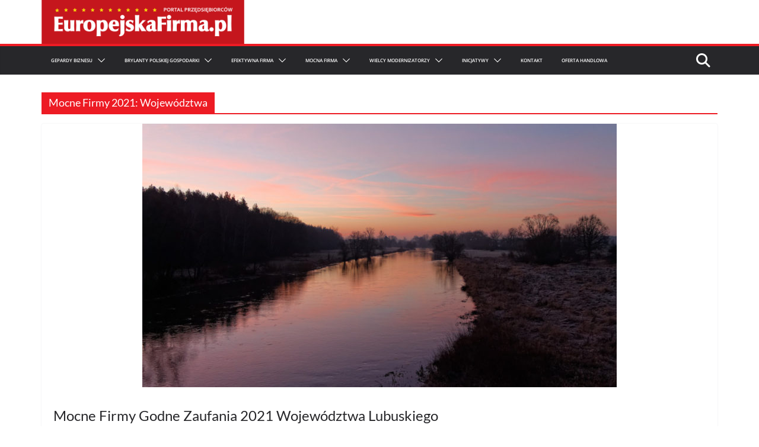

--- FILE ---
content_type: text/html; charset=UTF-8
request_url: http://europejskafirma.pl/mocne-firmy-2021-wojewodztwa
body_size: 19125
content:
		<!doctype html>
		<html dir="ltr" lang="pl-PL" prefix="og: https://ogp.me/ns#">
		
<head>

			<meta charset="UTF-8"/>
		<meta name="viewport" content="width=device-width, initial-scale=1">
		<link rel="profile" href="http://gmpg.org/xfn/11"/>
		
	<title>Mocne Firmy 2021: Województwa - Europejska Firma</title>

		<!-- All in One SEO 4.8.7 - aioseo.com -->
	<meta name="robots" content="max-image-preview:large" />
	<meta name="google-site-verification" content="LlMKvUZOEk4c98QsQFFWqCdLC_THEkw6HFDunZayv8A" />
	<link rel="canonical" href="http://europejskafirma.pl/category/mocne-firmy-2021-wojewodztwa" />
	<meta name="generator" content="All in One SEO (AIOSEO) 4.8.7" />
		<script type="application/ld+json" class="aioseo-schema">
			{"@context":"https:\/\/schema.org","@graph":[{"@type":"BreadcrumbList","@id":"http:\/\/europejskafirma.pl\/mocne-firmy-2021-wojewodztwa#breadcrumblist","itemListElement":[{"@type":"ListItem","@id":"http:\/\/europejskafirma.pl#listItem","position":1,"name":"Home","item":"http:\/\/europejskafirma.pl","nextItem":{"@type":"ListItem","@id":"http:\/\/europejskafirma.pl\/category\/mocne-firmy-2021-wojewodztwa#listItem","name":"Mocne Firmy 2021: Wojew\u00f3dztwa"}},{"@type":"ListItem","@id":"http:\/\/europejskafirma.pl\/category\/mocne-firmy-2021-wojewodztwa#listItem","position":2,"name":"Mocne Firmy 2021: Wojew\u00f3dztwa","previousItem":{"@type":"ListItem","@id":"http:\/\/europejskafirma.pl#listItem","name":"Home"}}]},{"@type":"CollectionPage","@id":"http:\/\/europejskafirma.pl\/mocne-firmy-2021-wojewodztwa#collectionpage","url":"http:\/\/europejskafirma.pl\/mocne-firmy-2021-wojewodztwa","name":"Mocne Firmy 2021: Wojew\u00f3dztwa - Europejska Firma","inLanguage":"pl-PL","isPartOf":{"@id":"http:\/\/europejskafirma.pl\/#website"},"breadcrumb":{"@id":"http:\/\/europejskafirma.pl\/mocne-firmy-2021-wojewodztwa#breadcrumblist"}},{"@type":"Organization","@id":"http:\/\/europejskafirma.pl\/#organization","name":"Europejska Firma","description":"Portal internetowy biznesu","url":"http:\/\/europejskafirma.pl\/","logo":{"@type":"ImageObject","url":"http:\/\/europejskafirma.pl\/pliki\/EuropejskaFirma_Logo_Kwadrat.png","@id":"http:\/\/europejskafirma.pl\/mocne-firmy-2021-wojewodztwa\/#organizationLogo","width":250,"height":250},"image":{"@id":"http:\/\/europejskafirma.pl\/mocne-firmy-2021-wojewodztwa\/#organizationLogo"},"sameAs":["https:\/\/www.facebook.com\/EuropejskaFirma"]},{"@type":"WebSite","@id":"http:\/\/europejskafirma.pl\/#website","url":"http:\/\/europejskafirma.pl\/","name":"Europejska Firma","description":"Portal internetowy biznesu","inLanguage":"pl-PL","publisher":{"@id":"http:\/\/europejskafirma.pl\/#organization"}}]}
		</script>
		<!-- All in One SEO -->

<link href='https://fonts.gstatic.com' crossorigin rel='preconnect' />
<link rel="alternate" type="application/rss+xml" title="Europejska Firma &raquo; Kanał z wpisami" href="http://europejskafirma.pl/feed" />
<link rel="alternate" type="application/rss+xml" title="Europejska Firma &raquo; Kanał z wpisami zaszufladkowanymi do kategorii Mocne Firmy 2021: Województwa" href="http://europejskafirma.pl/category/mocne-firmy-2021-wojewodztwa/feed" />
		<!-- This site uses the Google Analytics by MonsterInsights plugin v9.11.1 - Using Analytics tracking - https://www.monsterinsights.com/ -->
							<script src="//www.googletagmanager.com/gtag/js?id=G-0LPFJJRVHL"  data-cfasync="false" data-wpfc-render="false" type="text/javascript" async></script>
			<script data-cfasync="false" data-wpfc-render="false" type="text/javascript">
				var mi_version = '9.11.1';
				var mi_track_user = true;
				var mi_no_track_reason = '';
								var MonsterInsightsDefaultLocations = {"page_location":"http:\/\/europejskafirma.pl\/mocne-firmy-2021-wojewodztwa\/"};
								if ( typeof MonsterInsightsPrivacyGuardFilter === 'function' ) {
					var MonsterInsightsLocations = (typeof MonsterInsightsExcludeQuery === 'object') ? MonsterInsightsPrivacyGuardFilter( MonsterInsightsExcludeQuery ) : MonsterInsightsPrivacyGuardFilter( MonsterInsightsDefaultLocations );
				} else {
					var MonsterInsightsLocations = (typeof MonsterInsightsExcludeQuery === 'object') ? MonsterInsightsExcludeQuery : MonsterInsightsDefaultLocations;
				}

								var disableStrs = [
										'ga-disable-G-0LPFJJRVHL',
									];

				/* Function to detect opted out users */
				function __gtagTrackerIsOptedOut() {
					for (var index = 0; index < disableStrs.length; index++) {
						if (document.cookie.indexOf(disableStrs[index] + '=true') > -1) {
							return true;
						}
					}

					return false;
				}

				/* Disable tracking if the opt-out cookie exists. */
				if (__gtagTrackerIsOptedOut()) {
					for (var index = 0; index < disableStrs.length; index++) {
						window[disableStrs[index]] = true;
					}
				}

				/* Opt-out function */
				function __gtagTrackerOptout() {
					for (var index = 0; index < disableStrs.length; index++) {
						document.cookie = disableStrs[index] + '=true; expires=Thu, 31 Dec 2099 23:59:59 UTC; path=/';
						window[disableStrs[index]] = true;
					}
				}

				if ('undefined' === typeof gaOptout) {
					function gaOptout() {
						__gtagTrackerOptout();
					}
				}
								window.dataLayer = window.dataLayer || [];

				window.MonsterInsightsDualTracker = {
					helpers: {},
					trackers: {},
				};
				if (mi_track_user) {
					function __gtagDataLayer() {
						dataLayer.push(arguments);
					}

					function __gtagTracker(type, name, parameters) {
						if (!parameters) {
							parameters = {};
						}

						if (parameters.send_to) {
							__gtagDataLayer.apply(null, arguments);
							return;
						}

						if (type === 'event') {
														parameters.send_to = monsterinsights_frontend.v4_id;
							var hookName = name;
							if (typeof parameters['event_category'] !== 'undefined') {
								hookName = parameters['event_category'] + ':' + name;
							}

							if (typeof MonsterInsightsDualTracker.trackers[hookName] !== 'undefined') {
								MonsterInsightsDualTracker.trackers[hookName](parameters);
							} else {
								__gtagDataLayer('event', name, parameters);
							}
							
						} else {
							__gtagDataLayer.apply(null, arguments);
						}
					}

					__gtagTracker('js', new Date());
					__gtagTracker('set', {
						'developer_id.dZGIzZG': true,
											});
					if ( MonsterInsightsLocations.page_location ) {
						__gtagTracker('set', MonsterInsightsLocations);
					}
										__gtagTracker('config', 'G-0LPFJJRVHL', {"forceSSL":"true","link_attribution":"true"} );
										window.gtag = __gtagTracker;										(function () {
						/* https://developers.google.com/analytics/devguides/collection/analyticsjs/ */
						/* ga and __gaTracker compatibility shim. */
						var noopfn = function () {
							return null;
						};
						var newtracker = function () {
							return new Tracker();
						};
						var Tracker = function () {
							return null;
						};
						var p = Tracker.prototype;
						p.get = noopfn;
						p.set = noopfn;
						p.send = function () {
							var args = Array.prototype.slice.call(arguments);
							args.unshift('send');
							__gaTracker.apply(null, args);
						};
						var __gaTracker = function () {
							var len = arguments.length;
							if (len === 0) {
								return;
							}
							var f = arguments[len - 1];
							if (typeof f !== 'object' || f === null || typeof f.hitCallback !== 'function') {
								if ('send' === arguments[0]) {
									var hitConverted, hitObject = false, action;
									if ('event' === arguments[1]) {
										if ('undefined' !== typeof arguments[3]) {
											hitObject = {
												'eventAction': arguments[3],
												'eventCategory': arguments[2],
												'eventLabel': arguments[4],
												'value': arguments[5] ? arguments[5] : 1,
											}
										}
									}
									if ('pageview' === arguments[1]) {
										if ('undefined' !== typeof arguments[2]) {
											hitObject = {
												'eventAction': 'page_view',
												'page_path': arguments[2],
											}
										}
									}
									if (typeof arguments[2] === 'object') {
										hitObject = arguments[2];
									}
									if (typeof arguments[5] === 'object') {
										Object.assign(hitObject, arguments[5]);
									}
									if ('undefined' !== typeof arguments[1].hitType) {
										hitObject = arguments[1];
										if ('pageview' === hitObject.hitType) {
											hitObject.eventAction = 'page_view';
										}
									}
									if (hitObject) {
										action = 'timing' === arguments[1].hitType ? 'timing_complete' : hitObject.eventAction;
										hitConverted = mapArgs(hitObject);
										__gtagTracker('event', action, hitConverted);
									}
								}
								return;
							}

							function mapArgs(args) {
								var arg, hit = {};
								var gaMap = {
									'eventCategory': 'event_category',
									'eventAction': 'event_action',
									'eventLabel': 'event_label',
									'eventValue': 'event_value',
									'nonInteraction': 'non_interaction',
									'timingCategory': 'event_category',
									'timingVar': 'name',
									'timingValue': 'value',
									'timingLabel': 'event_label',
									'page': 'page_path',
									'location': 'page_location',
									'title': 'page_title',
									'referrer' : 'page_referrer',
								};
								for (arg in args) {
																		if (!(!args.hasOwnProperty(arg) || !gaMap.hasOwnProperty(arg))) {
										hit[gaMap[arg]] = args[arg];
									} else {
										hit[arg] = args[arg];
									}
								}
								return hit;
							}

							try {
								f.hitCallback();
							} catch (ex) {
							}
						};
						__gaTracker.create = newtracker;
						__gaTracker.getByName = newtracker;
						__gaTracker.getAll = function () {
							return [];
						};
						__gaTracker.remove = noopfn;
						__gaTracker.loaded = true;
						window['__gaTracker'] = __gaTracker;
					})();
									} else {
										console.log("");
					(function () {
						function __gtagTracker() {
							return null;
						}

						window['__gtagTracker'] = __gtagTracker;
						window['gtag'] = __gtagTracker;
					})();
									}
			</script>
							<!-- / Google Analytics by MonsterInsights -->
		<script type="text/javascript">
window._wpemojiSettings = {"baseUrl":"https:\/\/s.w.org\/images\/core\/emoji\/14.0.0\/72x72\/","ext":".png","svgUrl":"https:\/\/s.w.org\/images\/core\/emoji\/14.0.0\/svg\/","svgExt":".svg","source":{"concatemoji":"http:\/\/europejskafirma.pl\/wp-includes\/js\/wp-emoji-release.min.js?ver=6.3.7"}};
/*! This file is auto-generated */
!function(i,n){var o,s,e;function c(e){try{var t={supportTests:e,timestamp:(new Date).valueOf()};sessionStorage.setItem(o,JSON.stringify(t))}catch(e){}}function p(e,t,n){e.clearRect(0,0,e.canvas.width,e.canvas.height),e.fillText(t,0,0);var t=new Uint32Array(e.getImageData(0,0,e.canvas.width,e.canvas.height).data),r=(e.clearRect(0,0,e.canvas.width,e.canvas.height),e.fillText(n,0,0),new Uint32Array(e.getImageData(0,0,e.canvas.width,e.canvas.height).data));return t.every(function(e,t){return e===r[t]})}function u(e,t,n){switch(t){case"flag":return n(e,"\ud83c\udff3\ufe0f\u200d\u26a7\ufe0f","\ud83c\udff3\ufe0f\u200b\u26a7\ufe0f")?!1:!n(e,"\ud83c\uddfa\ud83c\uddf3","\ud83c\uddfa\u200b\ud83c\uddf3")&&!n(e,"\ud83c\udff4\udb40\udc67\udb40\udc62\udb40\udc65\udb40\udc6e\udb40\udc67\udb40\udc7f","\ud83c\udff4\u200b\udb40\udc67\u200b\udb40\udc62\u200b\udb40\udc65\u200b\udb40\udc6e\u200b\udb40\udc67\u200b\udb40\udc7f");case"emoji":return!n(e,"\ud83e\udef1\ud83c\udffb\u200d\ud83e\udef2\ud83c\udfff","\ud83e\udef1\ud83c\udffb\u200b\ud83e\udef2\ud83c\udfff")}return!1}function f(e,t,n){var r="undefined"!=typeof WorkerGlobalScope&&self instanceof WorkerGlobalScope?new OffscreenCanvas(300,150):i.createElement("canvas"),a=r.getContext("2d",{willReadFrequently:!0}),o=(a.textBaseline="top",a.font="600 32px Arial",{});return e.forEach(function(e){o[e]=t(a,e,n)}),o}function t(e){var t=i.createElement("script");t.src=e,t.defer=!0,i.head.appendChild(t)}"undefined"!=typeof Promise&&(o="wpEmojiSettingsSupports",s=["flag","emoji"],n.supports={everything:!0,everythingExceptFlag:!0},e=new Promise(function(e){i.addEventListener("DOMContentLoaded",e,{once:!0})}),new Promise(function(t){var n=function(){try{var e=JSON.parse(sessionStorage.getItem(o));if("object"==typeof e&&"number"==typeof e.timestamp&&(new Date).valueOf()<e.timestamp+604800&&"object"==typeof e.supportTests)return e.supportTests}catch(e){}return null}();if(!n){if("undefined"!=typeof Worker&&"undefined"!=typeof OffscreenCanvas&&"undefined"!=typeof URL&&URL.createObjectURL&&"undefined"!=typeof Blob)try{var e="postMessage("+f.toString()+"("+[JSON.stringify(s),u.toString(),p.toString()].join(",")+"));",r=new Blob([e],{type:"text/javascript"}),a=new Worker(URL.createObjectURL(r),{name:"wpTestEmojiSupports"});return void(a.onmessage=function(e){c(n=e.data),a.terminate(),t(n)})}catch(e){}c(n=f(s,u,p))}t(n)}).then(function(e){for(var t in e)n.supports[t]=e[t],n.supports.everything=n.supports.everything&&n.supports[t],"flag"!==t&&(n.supports.everythingExceptFlag=n.supports.everythingExceptFlag&&n.supports[t]);n.supports.everythingExceptFlag=n.supports.everythingExceptFlag&&!n.supports.flag,n.DOMReady=!1,n.readyCallback=function(){n.DOMReady=!0}}).then(function(){return e}).then(function(){var e;n.supports.everything||(n.readyCallback(),(e=n.source||{}).concatemoji?t(e.concatemoji):e.wpemoji&&e.twemoji&&(t(e.twemoji),t(e.wpemoji)))}))}((window,document),window._wpemojiSettings);
</script>
<style type="text/css">
img.wp-smiley,
img.emoji {
	display: inline !important;
	border: none !important;
	box-shadow: none !important;
	height: 1em !important;
	width: 1em !important;
	margin: 0 0.07em !important;
	vertical-align: -0.1em !important;
	background: none !important;
	padding: 0 !important;
}
</style>
	<link rel='stylesheet' id='anwp-pg-styles-css' href='http://europejskafirma.pl/wp-content/plugins/anwp-post-grid-for-elementor/public/css/styles.min.css?ver=1.2.0' type='text/css' media='all' />
<link rel='stylesheet' id='wp-block-library-css' href='http://europejskafirma.pl/wp-includes/css/dist/block-library/style.min.css?ver=6.3.7' type='text/css' media='all' />
<style id='wp-block-library-theme-inline-css' type='text/css'>
.wp-block-audio figcaption{color:#555;font-size:13px;text-align:center}.is-dark-theme .wp-block-audio figcaption{color:hsla(0,0%,100%,.65)}.wp-block-audio{margin:0 0 1em}.wp-block-code{border:1px solid #ccc;border-radius:4px;font-family:Menlo,Consolas,monaco,monospace;padding:.8em 1em}.wp-block-embed figcaption{color:#555;font-size:13px;text-align:center}.is-dark-theme .wp-block-embed figcaption{color:hsla(0,0%,100%,.65)}.wp-block-embed{margin:0 0 1em}.blocks-gallery-caption{color:#555;font-size:13px;text-align:center}.is-dark-theme .blocks-gallery-caption{color:hsla(0,0%,100%,.65)}.wp-block-image figcaption{color:#555;font-size:13px;text-align:center}.is-dark-theme .wp-block-image figcaption{color:hsla(0,0%,100%,.65)}.wp-block-image{margin:0 0 1em}.wp-block-pullquote{border-bottom:4px solid;border-top:4px solid;color:currentColor;margin-bottom:1.75em}.wp-block-pullquote cite,.wp-block-pullquote footer,.wp-block-pullquote__citation{color:currentColor;font-size:.8125em;font-style:normal;text-transform:uppercase}.wp-block-quote{border-left:.25em solid;margin:0 0 1.75em;padding-left:1em}.wp-block-quote cite,.wp-block-quote footer{color:currentColor;font-size:.8125em;font-style:normal;position:relative}.wp-block-quote.has-text-align-right{border-left:none;border-right:.25em solid;padding-left:0;padding-right:1em}.wp-block-quote.has-text-align-center{border:none;padding-left:0}.wp-block-quote.is-large,.wp-block-quote.is-style-large,.wp-block-quote.is-style-plain{border:none}.wp-block-search .wp-block-search__label{font-weight:700}.wp-block-search__button{border:1px solid #ccc;padding:.375em .625em}:where(.wp-block-group.has-background){padding:1.25em 2.375em}.wp-block-separator.has-css-opacity{opacity:.4}.wp-block-separator{border:none;border-bottom:2px solid;margin-left:auto;margin-right:auto}.wp-block-separator.has-alpha-channel-opacity{opacity:1}.wp-block-separator:not(.is-style-wide):not(.is-style-dots){width:100px}.wp-block-separator.has-background:not(.is-style-dots){border-bottom:none;height:1px}.wp-block-separator.has-background:not(.is-style-wide):not(.is-style-dots){height:2px}.wp-block-table{margin:0 0 1em}.wp-block-table td,.wp-block-table th{word-break:normal}.wp-block-table figcaption{color:#555;font-size:13px;text-align:center}.is-dark-theme .wp-block-table figcaption{color:hsla(0,0%,100%,.65)}.wp-block-video figcaption{color:#555;font-size:13px;text-align:center}.is-dark-theme .wp-block-video figcaption{color:hsla(0,0%,100%,.65)}.wp-block-video{margin:0 0 1em}.wp-block-template-part.has-background{margin-bottom:0;margin-top:0;padding:1.25em 2.375em}
</style>
<style id='global-styles-inline-css' type='text/css'>
body{--wp--preset--color--black: #000000;--wp--preset--color--cyan-bluish-gray: #abb8c3;--wp--preset--color--white: #ffffff;--wp--preset--color--pale-pink: #f78da7;--wp--preset--color--vivid-red: #cf2e2e;--wp--preset--color--luminous-vivid-orange: #ff6900;--wp--preset--color--luminous-vivid-amber: #fcb900;--wp--preset--color--light-green-cyan: #7bdcb5;--wp--preset--color--vivid-green-cyan: #00d084;--wp--preset--color--pale-cyan-blue: #8ed1fc;--wp--preset--color--vivid-cyan-blue: #0693e3;--wp--preset--color--vivid-purple: #9b51e0;--wp--preset--color--cm-color-1: #257BC1;--wp--preset--color--cm-color-2: #2270B0;--wp--preset--color--cm-color-3: #FFFFFF;--wp--preset--color--cm-color-4: #F9FEFD;--wp--preset--color--cm-color-5: #27272A;--wp--preset--color--cm-color-6: #16181A;--wp--preset--color--cm-color-7: #8F8F8F;--wp--preset--color--cm-color-8: #FFFFFF;--wp--preset--color--cm-color-9: #C7C7C7;--wp--preset--gradient--vivid-cyan-blue-to-vivid-purple: linear-gradient(135deg,rgba(6,147,227,1) 0%,rgb(155,81,224) 100%);--wp--preset--gradient--light-green-cyan-to-vivid-green-cyan: linear-gradient(135deg,rgb(122,220,180) 0%,rgb(0,208,130) 100%);--wp--preset--gradient--luminous-vivid-amber-to-luminous-vivid-orange: linear-gradient(135deg,rgba(252,185,0,1) 0%,rgba(255,105,0,1) 100%);--wp--preset--gradient--luminous-vivid-orange-to-vivid-red: linear-gradient(135deg,rgba(255,105,0,1) 0%,rgb(207,46,46) 100%);--wp--preset--gradient--very-light-gray-to-cyan-bluish-gray: linear-gradient(135deg,rgb(238,238,238) 0%,rgb(169,184,195) 100%);--wp--preset--gradient--cool-to-warm-spectrum: linear-gradient(135deg,rgb(74,234,220) 0%,rgb(151,120,209) 20%,rgb(207,42,186) 40%,rgb(238,44,130) 60%,rgb(251,105,98) 80%,rgb(254,248,76) 100%);--wp--preset--gradient--blush-light-purple: linear-gradient(135deg,rgb(255,206,236) 0%,rgb(152,150,240) 100%);--wp--preset--gradient--blush-bordeaux: linear-gradient(135deg,rgb(254,205,165) 0%,rgb(254,45,45) 50%,rgb(107,0,62) 100%);--wp--preset--gradient--luminous-dusk: linear-gradient(135deg,rgb(255,203,112) 0%,rgb(199,81,192) 50%,rgb(65,88,208) 100%);--wp--preset--gradient--pale-ocean: linear-gradient(135deg,rgb(255,245,203) 0%,rgb(182,227,212) 50%,rgb(51,167,181) 100%);--wp--preset--gradient--electric-grass: linear-gradient(135deg,rgb(202,248,128) 0%,rgb(113,206,126) 100%);--wp--preset--gradient--midnight: linear-gradient(135deg,rgb(2,3,129) 0%,rgb(40,116,252) 100%);--wp--preset--font-size--small: 13px;--wp--preset--font-size--medium: 16px;--wp--preset--font-size--large: 20px;--wp--preset--font-size--x-large: 24px;--wp--preset--font-size--xx-large: 30px;--wp--preset--font-size--huge: 36px;--wp--preset--font-family--dm-sans: DM Sans, sans-serif;--wp--preset--font-family--public-sans: Public Sans, sans-serif;--wp--preset--font-family--roboto: Roboto, sans-serif;--wp--preset--font-family--segoe-ui: Segoe UI, Arial, sans-serif;--wp--preset--font-family--ibm-plex-serif: IBM Plex Serif, sans-serif;--wp--preset--font-family--inter: Inter, sans-serif;--wp--preset--spacing--20: 0.44rem;--wp--preset--spacing--30: 0.67rem;--wp--preset--spacing--40: 1rem;--wp--preset--spacing--50: 1.5rem;--wp--preset--spacing--60: 2.25rem;--wp--preset--spacing--70: 3.38rem;--wp--preset--spacing--80: 5.06rem;--wp--preset--shadow--natural: 6px 6px 9px rgba(0, 0, 0, 0.2);--wp--preset--shadow--deep: 12px 12px 50px rgba(0, 0, 0, 0.4);--wp--preset--shadow--sharp: 6px 6px 0px rgba(0, 0, 0, 0.2);--wp--preset--shadow--outlined: 6px 6px 0px -3px rgba(255, 255, 255, 1), 6px 6px rgba(0, 0, 0, 1);--wp--preset--shadow--crisp: 6px 6px 0px rgba(0, 0, 0, 1);}body { margin: 0;--wp--style--global--content-size: 760px;--wp--style--global--wide-size: 1160px; }.wp-site-blocks > .alignleft { float: left; margin-right: 2em; }.wp-site-blocks > .alignright { float: right; margin-left: 2em; }.wp-site-blocks > .aligncenter { justify-content: center; margin-left: auto; margin-right: auto; }:where(.wp-site-blocks) > * { margin-block-start: 24px; margin-block-end: 0; }:where(.wp-site-blocks) > :first-child:first-child { margin-block-start: 0; }:where(.wp-site-blocks) > :last-child:last-child { margin-block-end: 0; }body { --wp--style--block-gap: 24px; }:where(body .is-layout-flow)  > :first-child:first-child{margin-block-start: 0;}:where(body .is-layout-flow)  > :last-child:last-child{margin-block-end: 0;}:where(body .is-layout-flow)  > *{margin-block-start: 24px;margin-block-end: 0;}:where(body .is-layout-constrained)  > :first-child:first-child{margin-block-start: 0;}:where(body .is-layout-constrained)  > :last-child:last-child{margin-block-end: 0;}:where(body .is-layout-constrained)  > *{margin-block-start: 24px;margin-block-end: 0;}:where(body .is-layout-flex) {gap: 24px;}:where(body .is-layout-grid) {gap: 24px;}body .is-layout-flow > .alignleft{float: left;margin-inline-start: 0;margin-inline-end: 2em;}body .is-layout-flow > .alignright{float: right;margin-inline-start: 2em;margin-inline-end: 0;}body .is-layout-flow > .aligncenter{margin-left: auto !important;margin-right: auto !important;}body .is-layout-constrained > .alignleft{float: left;margin-inline-start: 0;margin-inline-end: 2em;}body .is-layout-constrained > .alignright{float: right;margin-inline-start: 2em;margin-inline-end: 0;}body .is-layout-constrained > .aligncenter{margin-left: auto !important;margin-right: auto !important;}body .is-layout-constrained > :where(:not(.alignleft):not(.alignright):not(.alignfull)){max-width: var(--wp--style--global--content-size);margin-left: auto !important;margin-right: auto !important;}body .is-layout-constrained > .alignwide{max-width: var(--wp--style--global--wide-size);}body .is-layout-flex{display: flex;}body .is-layout-flex{flex-wrap: wrap;align-items: center;}body .is-layout-flex > *{margin: 0;}body .is-layout-grid{display: grid;}body .is-layout-grid > *{margin: 0;}body{padding-top: 0px;padding-right: 0px;padding-bottom: 0px;padding-left: 0px;}a:where(:not(.wp-element-button)){text-decoration: underline;}.wp-element-button, .wp-block-button__link{background-color: #32373c;border-width: 0;color: #fff;font-family: inherit;font-size: inherit;line-height: inherit;padding: calc(0.667em + 2px) calc(1.333em + 2px);text-decoration: none;}.has-black-color{color: var(--wp--preset--color--black) !important;}.has-cyan-bluish-gray-color{color: var(--wp--preset--color--cyan-bluish-gray) !important;}.has-white-color{color: var(--wp--preset--color--white) !important;}.has-pale-pink-color{color: var(--wp--preset--color--pale-pink) !important;}.has-vivid-red-color{color: var(--wp--preset--color--vivid-red) !important;}.has-luminous-vivid-orange-color{color: var(--wp--preset--color--luminous-vivid-orange) !important;}.has-luminous-vivid-amber-color{color: var(--wp--preset--color--luminous-vivid-amber) !important;}.has-light-green-cyan-color{color: var(--wp--preset--color--light-green-cyan) !important;}.has-vivid-green-cyan-color{color: var(--wp--preset--color--vivid-green-cyan) !important;}.has-pale-cyan-blue-color{color: var(--wp--preset--color--pale-cyan-blue) !important;}.has-vivid-cyan-blue-color{color: var(--wp--preset--color--vivid-cyan-blue) !important;}.has-vivid-purple-color{color: var(--wp--preset--color--vivid-purple) !important;}.has-cm-color-1-color{color: var(--wp--preset--color--cm-color-1) !important;}.has-cm-color-2-color{color: var(--wp--preset--color--cm-color-2) !important;}.has-cm-color-3-color{color: var(--wp--preset--color--cm-color-3) !important;}.has-cm-color-4-color{color: var(--wp--preset--color--cm-color-4) !important;}.has-cm-color-5-color{color: var(--wp--preset--color--cm-color-5) !important;}.has-cm-color-6-color{color: var(--wp--preset--color--cm-color-6) !important;}.has-cm-color-7-color{color: var(--wp--preset--color--cm-color-7) !important;}.has-cm-color-8-color{color: var(--wp--preset--color--cm-color-8) !important;}.has-cm-color-9-color{color: var(--wp--preset--color--cm-color-9) !important;}.has-black-background-color{background-color: var(--wp--preset--color--black) !important;}.has-cyan-bluish-gray-background-color{background-color: var(--wp--preset--color--cyan-bluish-gray) !important;}.has-white-background-color{background-color: var(--wp--preset--color--white) !important;}.has-pale-pink-background-color{background-color: var(--wp--preset--color--pale-pink) !important;}.has-vivid-red-background-color{background-color: var(--wp--preset--color--vivid-red) !important;}.has-luminous-vivid-orange-background-color{background-color: var(--wp--preset--color--luminous-vivid-orange) !important;}.has-luminous-vivid-amber-background-color{background-color: var(--wp--preset--color--luminous-vivid-amber) !important;}.has-light-green-cyan-background-color{background-color: var(--wp--preset--color--light-green-cyan) !important;}.has-vivid-green-cyan-background-color{background-color: var(--wp--preset--color--vivid-green-cyan) !important;}.has-pale-cyan-blue-background-color{background-color: var(--wp--preset--color--pale-cyan-blue) !important;}.has-vivid-cyan-blue-background-color{background-color: var(--wp--preset--color--vivid-cyan-blue) !important;}.has-vivid-purple-background-color{background-color: var(--wp--preset--color--vivid-purple) !important;}.has-cm-color-1-background-color{background-color: var(--wp--preset--color--cm-color-1) !important;}.has-cm-color-2-background-color{background-color: var(--wp--preset--color--cm-color-2) !important;}.has-cm-color-3-background-color{background-color: var(--wp--preset--color--cm-color-3) !important;}.has-cm-color-4-background-color{background-color: var(--wp--preset--color--cm-color-4) !important;}.has-cm-color-5-background-color{background-color: var(--wp--preset--color--cm-color-5) !important;}.has-cm-color-6-background-color{background-color: var(--wp--preset--color--cm-color-6) !important;}.has-cm-color-7-background-color{background-color: var(--wp--preset--color--cm-color-7) !important;}.has-cm-color-8-background-color{background-color: var(--wp--preset--color--cm-color-8) !important;}.has-cm-color-9-background-color{background-color: var(--wp--preset--color--cm-color-9) !important;}.has-black-border-color{border-color: var(--wp--preset--color--black) !important;}.has-cyan-bluish-gray-border-color{border-color: var(--wp--preset--color--cyan-bluish-gray) !important;}.has-white-border-color{border-color: var(--wp--preset--color--white) !important;}.has-pale-pink-border-color{border-color: var(--wp--preset--color--pale-pink) !important;}.has-vivid-red-border-color{border-color: var(--wp--preset--color--vivid-red) !important;}.has-luminous-vivid-orange-border-color{border-color: var(--wp--preset--color--luminous-vivid-orange) !important;}.has-luminous-vivid-amber-border-color{border-color: var(--wp--preset--color--luminous-vivid-amber) !important;}.has-light-green-cyan-border-color{border-color: var(--wp--preset--color--light-green-cyan) !important;}.has-vivid-green-cyan-border-color{border-color: var(--wp--preset--color--vivid-green-cyan) !important;}.has-pale-cyan-blue-border-color{border-color: var(--wp--preset--color--pale-cyan-blue) !important;}.has-vivid-cyan-blue-border-color{border-color: var(--wp--preset--color--vivid-cyan-blue) !important;}.has-vivid-purple-border-color{border-color: var(--wp--preset--color--vivid-purple) !important;}.has-cm-color-1-border-color{border-color: var(--wp--preset--color--cm-color-1) !important;}.has-cm-color-2-border-color{border-color: var(--wp--preset--color--cm-color-2) !important;}.has-cm-color-3-border-color{border-color: var(--wp--preset--color--cm-color-3) !important;}.has-cm-color-4-border-color{border-color: var(--wp--preset--color--cm-color-4) !important;}.has-cm-color-5-border-color{border-color: var(--wp--preset--color--cm-color-5) !important;}.has-cm-color-6-border-color{border-color: var(--wp--preset--color--cm-color-6) !important;}.has-cm-color-7-border-color{border-color: var(--wp--preset--color--cm-color-7) !important;}.has-cm-color-8-border-color{border-color: var(--wp--preset--color--cm-color-8) !important;}.has-cm-color-9-border-color{border-color: var(--wp--preset--color--cm-color-9) !important;}.has-vivid-cyan-blue-to-vivid-purple-gradient-background{background: var(--wp--preset--gradient--vivid-cyan-blue-to-vivid-purple) !important;}.has-light-green-cyan-to-vivid-green-cyan-gradient-background{background: var(--wp--preset--gradient--light-green-cyan-to-vivid-green-cyan) !important;}.has-luminous-vivid-amber-to-luminous-vivid-orange-gradient-background{background: var(--wp--preset--gradient--luminous-vivid-amber-to-luminous-vivid-orange) !important;}.has-luminous-vivid-orange-to-vivid-red-gradient-background{background: var(--wp--preset--gradient--luminous-vivid-orange-to-vivid-red) !important;}.has-very-light-gray-to-cyan-bluish-gray-gradient-background{background: var(--wp--preset--gradient--very-light-gray-to-cyan-bluish-gray) !important;}.has-cool-to-warm-spectrum-gradient-background{background: var(--wp--preset--gradient--cool-to-warm-spectrum) !important;}.has-blush-light-purple-gradient-background{background: var(--wp--preset--gradient--blush-light-purple) !important;}.has-blush-bordeaux-gradient-background{background: var(--wp--preset--gradient--blush-bordeaux) !important;}.has-luminous-dusk-gradient-background{background: var(--wp--preset--gradient--luminous-dusk) !important;}.has-pale-ocean-gradient-background{background: var(--wp--preset--gradient--pale-ocean) !important;}.has-electric-grass-gradient-background{background: var(--wp--preset--gradient--electric-grass) !important;}.has-midnight-gradient-background{background: var(--wp--preset--gradient--midnight) !important;}.has-small-font-size{font-size: var(--wp--preset--font-size--small) !important;}.has-medium-font-size{font-size: var(--wp--preset--font-size--medium) !important;}.has-large-font-size{font-size: var(--wp--preset--font-size--large) !important;}.has-x-large-font-size{font-size: var(--wp--preset--font-size--x-large) !important;}.has-xx-large-font-size{font-size: var(--wp--preset--font-size--xx-large) !important;}.has-huge-font-size{font-size: var(--wp--preset--font-size--huge) !important;}.has-dm-sans-font-family{font-family: var(--wp--preset--font-family--dm-sans) !important;}.has-public-sans-font-family{font-family: var(--wp--preset--font-family--public-sans) !important;}.has-roboto-font-family{font-family: var(--wp--preset--font-family--roboto) !important;}.has-segoe-ui-font-family{font-family: var(--wp--preset--font-family--segoe-ui) !important;}.has-ibm-plex-serif-font-family{font-family: var(--wp--preset--font-family--ibm-plex-serif) !important;}.has-inter-font-family{font-family: var(--wp--preset--font-family--inter) !important;}
.wp-block-navigation a:where(:not(.wp-element-button)){color: inherit;}
.wp-block-pullquote{font-size: 1.5em;line-height: 1.6;}
</style>
<style id='wp-webfonts-inline-css' type='text/css'>
@font-face{font-family:"DM Sans";font-style:normal;font-weight:100 900;font-display:fallback;src:url('https://fonts.gstatic.com/s/dmsans/v15/rP2Hp2ywxg089UriCZOIHTWEBlw.woff2') format('woff2');}@font-face{font-family:"Public Sans";font-style:normal;font-weight:100 900;font-display:fallback;src:url('https://fonts.gstatic.com/s/publicsans/v15/ijwOs5juQtsyLLR5jN4cxBEoRDf44uE.woff2') format('woff2');}@font-face{font-family:Roboto;font-style:normal;font-weight:100 900;font-display:fallback;src:url('https://fonts.gstatic.com/s/roboto/v30/KFOjCnqEu92Fr1Mu51TjASc6CsE.woff2') format('woff2');}@font-face{font-family:IBMPlexSerif;font-style:normal;font-weight:400;font-display:fallback;src:url('http://europejskafirma.pl/wp-content/themes/colormag/assets/fonts/IBMPlexSerif-Regular.woff2') format('woff2');}@font-face{font-family:IBMPlexSerif;font-style:normal;font-weight:700;font-display:fallback;src:url('http://europejskafirma.pl/wp-content/themes/colormag/assets/fonts/IBMPlexSerif-Bold.woff2') format('woff2');}@font-face{font-family:IBMPlexSerif;font-style:normal;font-weight:600;font-display:fallback;src:url('http://europejskafirma.pl/wp-content/themes/colormag/assets/fonts/IBMPlexSerif-SemiBold.woff2') format('woff2');}@font-face{font-family:Inter;font-style:normal;font-weight:400;font-display:fallback;src:url('http://europejskafirma.pl/wp-content/themes/colormag/assets/fonts/Inter-Regular.woff2') format('woff2');}
</style>
<link rel='stylesheet' id='colormag_style-css' href='http://europejskafirma.pl/wp-content/themes/colormag/style.css?ver=1768472222' type='text/css' media='all' />
<style id='colormag_style-inline-css' type='text/css'>
.colormag-button,
			blockquote, button,
			input[type=reset],
			input[type=button],
			input[type=submit],
			.cm-home-icon.front_page_on,
			.cm-post-categories a,
			.cm-primary-nav ul li ul li:hover,
			.cm-primary-nav ul li.current-menu-item,
			.cm-primary-nav ul li.current_page_ancestor,
			.cm-primary-nav ul li.current-menu-ancestor,
			.cm-primary-nav ul li.current_page_item,
			.cm-primary-nav ul li:hover,
			.cm-primary-nav ul li.focus,
			.cm-mobile-nav li a:hover,
			.colormag-header-clean #cm-primary-nav .cm-menu-toggle:hover,
			.cm-header .cm-mobile-nav li:hover,
			.cm-header .cm-mobile-nav li.current-page-ancestor,
			.cm-header .cm-mobile-nav li.current-menu-ancestor,
			.cm-header .cm-mobile-nav li.current-page-item,
			.cm-header .cm-mobile-nav li.current-menu-item,
			.cm-primary-nav ul li.focus > a,
			.cm-layout-2 .cm-primary-nav ul ul.sub-menu li.focus > a,
			.cm-mobile-nav .current-menu-item>a, .cm-mobile-nav .current_page_item>a,
			.colormag-header-clean .cm-mobile-nav li:hover > a,
			.colormag-header-clean .cm-mobile-nav li.current-page-ancestor > a,
			.colormag-header-clean .cm-mobile-nav li.current-menu-ancestor > a,
			.colormag-header-clean .cm-mobile-nav li.current-page-item > a,
			.colormag-header-clean .cm-mobile-nav li.current-menu-item > a,
			.fa.search-top:hover,
			.widget_call_to_action .btn--primary,
			.colormag-footer--classic .cm-footer-cols .cm-row .cm-widget-title span::before,
			.colormag-footer--classic-bordered .cm-footer-cols .cm-row .cm-widget-title span::before,
			.cm-featured-posts .cm-widget-title span,
			.cm-featured-category-slider-widget .cm-slide-content .cm-entry-header-meta .cm-post-categories a,
			.cm-highlighted-posts .cm-post-content .cm-entry-header-meta .cm-post-categories a,
			.cm-category-slide-next, .cm-category-slide-prev, .slide-next,
			.slide-prev, .cm-tabbed-widget ul li, .cm-posts .wp-pagenavi .current,
			.cm-posts .wp-pagenavi a:hover, .cm-secondary .cm-widget-title span,
			.cm-posts .post .cm-post-content .cm-entry-header-meta .cm-post-categories a,
			.cm-page-header .cm-page-title span, .entry-meta .post-format i,
			.format-link .cm-entry-summary a, .cm-entry-button, .infinite-scroll .tg-infinite-scroll,
			.no-more-post-text, .pagination span,
			.comments-area .comment-author-link span,
			.cm-footer-cols .cm-row .cm-widget-title span,
			.advertisement_above_footer .cm-widget-title span,
			.error, .cm-primary .cm-widget-title span,
			.related-posts-wrapper.style-three .cm-post-content .cm-entry-title a:hover:before,
			.cm-slider-area .cm-widget-title span,
			.cm-beside-slider-widget .cm-widget-title span,
			.top-full-width-sidebar .cm-widget-title span,
			.wp-block-quote, .wp-block-quote.is-style-large,
			.wp-block-quote.has-text-align-right,
			.cm-error-404 .cm-btn, .widget .wp-block-heading, .wp-block-search button,
			.widget a::before, .cm-post-date a::before,
			.byline a::before,
			.colormag-footer--classic-bordered .cm-widget-title::before,
			.wp-block-button__link,
			#cm-tertiary .cm-widget-title span,
			.link-pagination .post-page-numbers.current,
			.wp-block-query-pagination-numbers .page-numbers.current,
			.wp-element-button,
			.wp-block-button .wp-block-button__link,
			.wp-element-button,
			.cm-layout-2 .cm-primary-nav ul ul.sub-menu li:hover,
			.cm-layout-2 .cm-primary-nav ul ul.sub-menu li.current-menu-ancestor,
			.cm-layout-2 .cm-primary-nav ul ul.sub-menu li.current-menu-item,
			.cm-layout-2 .cm-primary-nav ul ul.sub-menu li.focus,
			.search-wrap button,
			.page-numbers .current,
			.cm-footer-builder .cm-widget-title span,
			.wp-block-search .wp-element-button:hover{background-color:#ed1b24;}a,
			.cm-layout-2 #cm-primary-nav .fa.search-top:hover,
			.cm-layout-2 #cm-primary-nav.cm-mobile-nav .cm-random-post a:hover .fa-random,
			.cm-layout-2 #cm-primary-nav.cm-primary-nav .cm-random-post a:hover .fa-random,
			.cm-layout-2 .breaking-news .newsticker a:hover,
			.cm-layout-2 .cm-primary-nav ul li.current-menu-item > a,
			.cm-layout-2 .cm-primary-nav ul li.current_page_item > a,
			.cm-layout-2 .cm-primary-nav ul li:hover > a,
			.cm-layout-2 .cm-primary-nav ul li.focus > a
			.dark-skin .cm-layout-2-style-1 #cm-primary-nav.cm-primary-nav .cm-home-icon:hover .fa,
			.byline a:hover, .comments a:hover, .cm-edit-link a:hover, .cm-post-date a:hover,
			.social-links:not(.cm-header-actions .social-links) i.fa:hover, .cm-tag-links a:hover,
			.colormag-header-clean .social-links li:hover i.fa, .cm-layout-2-style-1 .social-links li:hover i.fa,
			.colormag-header-clean .breaking-news .newsticker a:hover, .widget_featured_posts .article-content .cm-entry-title a:hover,
			.widget_featured_slider .slide-content .cm-below-entry-meta .byline a:hover,
			.widget_featured_slider .slide-content .cm-below-entry-meta .comments a:hover,
			.widget_featured_slider .slide-content .cm-below-entry-meta .cm-post-date a:hover,
			.widget_featured_slider .slide-content .cm-entry-title a:hover,
			.widget_block_picture_news.widget_featured_posts .article-content .cm-entry-title a:hover,
			.widget_highlighted_posts .article-content .cm-below-entry-meta .byline a:hover,
			.widget_highlighted_posts .article-content .cm-below-entry-meta .comments a:hover,
			.widget_highlighted_posts .article-content .cm-below-entry-meta .cm-post-date a:hover,
			.widget_highlighted_posts .article-content .cm-entry-title a:hover, i.fa-arrow-up, i.fa-arrow-down,
			.cm-site-title a, #content .post .article-content .cm-entry-title a:hover, .entry-meta .byline i,
			.entry-meta .cat-links i, .entry-meta a, .post .cm-entry-title a:hover, .search .cm-entry-title a:hover,
			.entry-meta .comments-link a:hover, .entry-meta .cm-edit-link a:hover, .entry-meta .cm-post-date a:hover,
			.entry-meta .cm-tag-links a:hover, .single #content .tags a:hover, .count, .next a:hover, .previous a:hover,
			.related-posts-main-title .fa, .single-related-posts .article-content .cm-entry-title a:hover,
			.pagination a span:hover,
			#content .comments-area a.comment-cm-edit-link:hover, #content .comments-area a.comment-permalink:hover,
			#content .comments-area article header cite a:hover, .comments-area .comment-author-link a:hover,
			.comment .comment-reply-link:hover,
			.nav-next a, .nav-previous a,
			#cm-footer .cm-footer-menu ul li a:hover,
			.cm-footer-cols .cm-row a:hover, a#scroll-up i, .related-posts-wrapper-flyout .cm-entry-title a:hover,
			.human-diff-time .human-diff-time-display:hover,
			.cm-layout-2-style-1 #cm-primary-nav .fa:hover,
			.cm-footer-bar a,
			.cm-post-date a:hover,
			.cm-author a:hover,
			.cm-comments-link a:hover,
			.cm-tag-links a:hover,
			.cm-edit-link a:hover,
			.cm-footer-bar .copyright a,
			.cm-featured-posts .cm-entry-title a:hover,
			.cm-posts .post .cm-post-content .cm-entry-title a:hover,
			.cm-posts .post .single-title-above .cm-entry-title a:hover,
			.cm-layout-2 .cm-primary-nav ul li:hover > a,
			.cm-layout-2 #cm-primary-nav .fa:hover,
			.cm-entry-title a:hover,
			button:hover, input[type="button"]:hover,
			input[type="reset"]:hover,
			input[type="submit"]:hover,
			.wp-block-button .wp-block-button__link:hover,
			.cm-button:hover,
			.wp-element-button:hover,
			li.product .added_to_cart:hover,
			.comments-area .comment-permalink:hover,
			.cm-footer-bar-area .cm-footer-bar__2 a{color:#ed1b24;}#cm-primary-nav,
			.cm-contained .cm-header-2 .cm-row, .cm-header-builder.cm-full-width .cm-main-header .cm-header-bottom-row{border-top-color:#ed1b24;}.cm-layout-2 #cm-primary-nav,
			.cm-layout-2 .cm-primary-nav ul ul.sub-menu li:hover,
			.cm-layout-2 .cm-primary-nav ul > li:hover > a,
			.cm-layout-2 .cm-primary-nav ul > li.current-menu-item > a,
			.cm-layout-2 .cm-primary-nav ul > li.current-menu-ancestor > a,
			.cm-layout-2 .cm-primary-nav ul ul.sub-menu li.current-menu-ancestor,
			.cm-layout-2 .cm-primary-nav ul ul.sub-menu li.current-menu-item,
			.cm-layout-2 .cm-primary-nav ul ul.sub-menu li.focus,
			cm-layout-2 .cm-primary-nav ul ul.sub-menu li.current-menu-ancestor,
			cm-layout-2 .cm-primary-nav ul ul.sub-menu li.current-menu-item,
			cm-layout-2 #cm-primary-nav .cm-menu-toggle:hover,
			cm-layout-2 #cm-primary-nav.cm-mobile-nav .cm-menu-toggle,
			cm-layout-2 .cm-primary-nav ul > li:hover > a,
			cm-layout-2 .cm-primary-nav ul > li.current-menu-item > a,
			cm-layout-2 .cm-primary-nav ul > li.current-menu-ancestor > a,
			.cm-layout-2 .cm-primary-nav ul li.focus > a, .pagination a span:hover,
			.cm-error-404 .cm-btn,
			.single-post .cm-post-categories a::after,
			.widget .block-title,
			.cm-layout-2 .cm-primary-nav ul li.focus > a,
			button,
			input[type="button"],
			input[type="reset"],
			input[type="submit"],
			.wp-block-button .wp-block-button__link,
			.cm-button,
			.wp-element-button,
			li.product .added_to_cart{border-color:#ed1b24;}.cm-secondary .cm-widget-title,
			#cm-tertiary .cm-widget-title,
			.widget_featured_posts .widget-title,
			#secondary .widget-title,
			#cm-tertiary .widget-title,
			.cm-page-header .cm-page-title,
			.cm-footer-cols .cm-row .widget-title,
			.advertisement_above_footer .widget-title,
			#primary .widget-title,
			.widget_slider_area .widget-title,
			.widget_beside_slider .widget-title,
			.top-full-width-sidebar .widget-title,
			.cm-footer-cols .cm-row .cm-widget-title,
			.cm-footer-bar .copyright a,
			.cm-layout-2.cm-layout-2-style-2 #cm-primary-nav,
			.cm-layout-2 .cm-primary-nav ul > li:hover > a,
			.cm-footer-builder .cm-widget-title,
			.cm-layout-2 .cm-primary-nav ul > li.current-menu-item > a{border-bottom-color:#ed1b24;}body{color:#444444;}.cm-posts .post{box-shadow:0px 0px 2px 0px #E4E4E7;}@media screen and (min-width: 992px) {.cm-primary{width:70%;}}.colormag-button,
			input[type="reset"],
			input[type="button"],
			input[type="submit"],
			button,
			.cm-entry-button span,
			.wp-block-button .wp-block-button__link{color:#ffffff;}.cm-content{background-color:#ffffff;background-size:contain;}.cm-header .cm-menu-toggle svg,
			.cm-header .cm-menu-toggle svg{fill:#fff;}.cm-footer-bar-area .cm-footer-bar__2 a{color:#207daf;}.elementor .elementor-widget-wrap .tg-module-wrapper .module-title span,
			.elementor .elementor-widget-wrap .tg-module-wrapper .tg-post-category,
			.elementor .elementor-widget-wrap .tg-module-wrapper.tg-module-block.tg-module-block--style-5 .tg_module_block .read-more,
				.elementor .elementor-widget-wrap .tg-module-wrapper tg-module-block.tg-module-block--style-10 .tg_module_block.tg_module_block--list-small:before{background-color:#ed1b24;}.elementor .elementor-widget-wrap .tg-module-wrapper .tg-module-meta .tg-module-comments a:hover,
			.elementor .elementor-widget-wrap .tg-module-wrapper .tg-module-meta .tg-post-auther-name a:hover,
			.elementor .elementor-widget-wrap .tg-module-wrapper .tg-module-meta .tg-post-date a:hover,
			.elementor .elementor-widget-wrap .tg-module-wrapper .tg-module-title:hover a,
			.elementor .elementor-widget-wrap .tg-module-wrapper.tg-module-block.tg-module-block--style-7 .tg_module_block--white .tg-module-comments a:hover,
			.elementor .elementor-widget-wrap .tg-module-wrapper.tg-module-block.tg-module-block--style-7 .tg_module_block--white .tg-post-auther-name a:hover,
			.elementor .elementor-widget-wrap .tg-module-wrapper.tg-module-block.tg-module-block--style-7 .tg_module_block--white .tg-post-date a:hover,
			.elementor .elementor-widget-wrap .tg-module-wrapper.tg-module-grid .tg_module_grid .tg-module-info .tg-module-meta a:hover,
			.elementor .elementor-widget-wrap .tg-module-wrapper.tg-module-block.tg-module-block--style-7 .tg_module_block--white .tg-module-title a:hover,
			.elementor .elementor-widget-wrap .tg-trending-news .trending-news-wrapper a:hover,
			.elementor .elementor-widget-wrap .tg-trending-news .swiper-controls .swiper-button-next:hover, .elementor .elementor-widget-wrap .tg-trending-news .swiper-controls .swiper-button-prev:hover,
			.elementor .elementor-widget-wrap .tg-module-wrapper.tg-module-block.tg-module-block--style-10 .tg_module_block--white .tg-module-title a:hover,
			.elementor .elementor-widget-wrap .tg-module-wrapper.tg-module-block.tg-module-block--style-10 .tg_module_block--white .tg-post-auther-name a:hover,
			.elementor .elementor-widget-wrap .tg-module-wrapper.tg-module-block.tg-module-block--style-10 .tg_module_block--white .tg-post-date a:hover,
			.elementor .elementor-widget-wrap .tg-module-wrapper.tg-module-block.tg-module-block--style-10 .tg_module_block--white .tg-module-comments a:hover{color:#ed1b24;}.elementor .elementor-widget-wrap .tg-trending-news .swiper-controls .swiper-button-next:hover,
			.elementor .elementor-widget-wrap .tg-trending-news .swiper-controls .swiper-button-prev:hover{border-color:#ed1b24;} :root{--cm-color-1: #257BC1;--cm-color-2: #2270B0;--cm-color-3: #FFFFFF;--cm-color-4: #F9FEFD;--cm-color-5: #27272A;--cm-color-6: #16181A;--cm-color-7: #8F8F8F;--cm-color-8: #FFFFFF;--cm-color-9: #C7C7C7;}.colormag-button,
			blockquote, button,
			input[type=reset],
			input[type=button],
			input[type=submit],
			.cm-home-icon.front_page_on,
			.cm-post-categories a,
			.cm-primary-nav ul li ul li:hover,
			.cm-primary-nav ul li.current-menu-item,
			.cm-primary-nav ul li.current_page_ancestor,
			.cm-primary-nav ul li.current-menu-ancestor,
			.cm-primary-nav ul li.current_page_item,
			.cm-primary-nav ul li:hover,
			.cm-primary-nav ul li.focus,
			.cm-mobile-nav li a:hover,
			.colormag-header-clean #cm-primary-nav .cm-menu-toggle:hover,
			.cm-header .cm-mobile-nav li:hover,
			.cm-header .cm-mobile-nav li.current-page-ancestor,
			.cm-header .cm-mobile-nav li.current-menu-ancestor,
			.cm-header .cm-mobile-nav li.current-page-item,
			.cm-header .cm-mobile-nav li.current-menu-item,
			.cm-primary-nav ul li.focus > a,
			.cm-layout-2 .cm-primary-nav ul ul.sub-menu li.focus > a,
			.cm-mobile-nav .current-menu-item>a, .cm-mobile-nav .current_page_item>a,
			.colormag-header-clean .cm-mobile-nav li:hover > a,
			.colormag-header-clean .cm-mobile-nav li.current-page-ancestor > a,
			.colormag-header-clean .cm-mobile-nav li.current-menu-ancestor > a,
			.colormag-header-clean .cm-mobile-nav li.current-page-item > a,
			.colormag-header-clean .cm-mobile-nav li.current-menu-item > a,
			.fa.search-top:hover,
			.widget_call_to_action .btn--primary,
			.colormag-footer--classic .cm-footer-cols .cm-row .cm-widget-title span::before,
			.colormag-footer--classic-bordered .cm-footer-cols .cm-row .cm-widget-title span::before,
			.cm-featured-posts .cm-widget-title span,
			.cm-featured-category-slider-widget .cm-slide-content .cm-entry-header-meta .cm-post-categories a,
			.cm-highlighted-posts .cm-post-content .cm-entry-header-meta .cm-post-categories a,
			.cm-category-slide-next, .cm-category-slide-prev, .slide-next,
			.slide-prev, .cm-tabbed-widget ul li, .cm-posts .wp-pagenavi .current,
			.cm-posts .wp-pagenavi a:hover, .cm-secondary .cm-widget-title span,
			.cm-posts .post .cm-post-content .cm-entry-header-meta .cm-post-categories a,
			.cm-page-header .cm-page-title span, .entry-meta .post-format i,
			.format-link .cm-entry-summary a, .cm-entry-button, .infinite-scroll .tg-infinite-scroll,
			.no-more-post-text, .pagination span,
			.comments-area .comment-author-link span,
			.cm-footer-cols .cm-row .cm-widget-title span,
			.advertisement_above_footer .cm-widget-title span,
			.error, .cm-primary .cm-widget-title span,
			.related-posts-wrapper.style-three .cm-post-content .cm-entry-title a:hover:before,
			.cm-slider-area .cm-widget-title span,
			.cm-beside-slider-widget .cm-widget-title span,
			.top-full-width-sidebar .cm-widget-title span,
			.wp-block-quote, .wp-block-quote.is-style-large,
			.wp-block-quote.has-text-align-right,
			.cm-error-404 .cm-btn, .widget .wp-block-heading, .wp-block-search button,
			.widget a::before, .cm-post-date a::before,
			.byline a::before,
			.colormag-footer--classic-bordered .cm-widget-title::before,
			.wp-block-button__link,
			#cm-tertiary .cm-widget-title span,
			.link-pagination .post-page-numbers.current,
			.wp-block-query-pagination-numbers .page-numbers.current,
			.wp-element-button,
			.wp-block-button .wp-block-button__link,
			.wp-element-button,
			.cm-layout-2 .cm-primary-nav ul ul.sub-menu li:hover,
			.cm-layout-2 .cm-primary-nav ul ul.sub-menu li.current-menu-ancestor,
			.cm-layout-2 .cm-primary-nav ul ul.sub-menu li.current-menu-item,
			.cm-layout-2 .cm-primary-nav ul ul.sub-menu li.focus,
			.search-wrap button,
			.page-numbers .current,
			.cm-footer-builder .cm-widget-title span,
			.wp-block-search .wp-element-button:hover{background-color:#ed1b24;}a,
			.cm-layout-2 #cm-primary-nav .fa.search-top:hover,
			.cm-layout-2 #cm-primary-nav.cm-mobile-nav .cm-random-post a:hover .fa-random,
			.cm-layout-2 #cm-primary-nav.cm-primary-nav .cm-random-post a:hover .fa-random,
			.cm-layout-2 .breaking-news .newsticker a:hover,
			.cm-layout-2 .cm-primary-nav ul li.current-menu-item > a,
			.cm-layout-2 .cm-primary-nav ul li.current_page_item > a,
			.cm-layout-2 .cm-primary-nav ul li:hover > a,
			.cm-layout-2 .cm-primary-nav ul li.focus > a
			.dark-skin .cm-layout-2-style-1 #cm-primary-nav.cm-primary-nav .cm-home-icon:hover .fa,
			.byline a:hover, .comments a:hover, .cm-edit-link a:hover, .cm-post-date a:hover,
			.social-links:not(.cm-header-actions .social-links) i.fa:hover, .cm-tag-links a:hover,
			.colormag-header-clean .social-links li:hover i.fa, .cm-layout-2-style-1 .social-links li:hover i.fa,
			.colormag-header-clean .breaking-news .newsticker a:hover, .widget_featured_posts .article-content .cm-entry-title a:hover,
			.widget_featured_slider .slide-content .cm-below-entry-meta .byline a:hover,
			.widget_featured_slider .slide-content .cm-below-entry-meta .comments a:hover,
			.widget_featured_slider .slide-content .cm-below-entry-meta .cm-post-date a:hover,
			.widget_featured_slider .slide-content .cm-entry-title a:hover,
			.widget_block_picture_news.widget_featured_posts .article-content .cm-entry-title a:hover,
			.widget_highlighted_posts .article-content .cm-below-entry-meta .byline a:hover,
			.widget_highlighted_posts .article-content .cm-below-entry-meta .comments a:hover,
			.widget_highlighted_posts .article-content .cm-below-entry-meta .cm-post-date a:hover,
			.widget_highlighted_posts .article-content .cm-entry-title a:hover, i.fa-arrow-up, i.fa-arrow-down,
			.cm-site-title a, #content .post .article-content .cm-entry-title a:hover, .entry-meta .byline i,
			.entry-meta .cat-links i, .entry-meta a, .post .cm-entry-title a:hover, .search .cm-entry-title a:hover,
			.entry-meta .comments-link a:hover, .entry-meta .cm-edit-link a:hover, .entry-meta .cm-post-date a:hover,
			.entry-meta .cm-tag-links a:hover, .single #content .tags a:hover, .count, .next a:hover, .previous a:hover,
			.related-posts-main-title .fa, .single-related-posts .article-content .cm-entry-title a:hover,
			.pagination a span:hover,
			#content .comments-area a.comment-cm-edit-link:hover, #content .comments-area a.comment-permalink:hover,
			#content .comments-area article header cite a:hover, .comments-area .comment-author-link a:hover,
			.comment .comment-reply-link:hover,
			.nav-next a, .nav-previous a,
			#cm-footer .cm-footer-menu ul li a:hover,
			.cm-footer-cols .cm-row a:hover, a#scroll-up i, .related-posts-wrapper-flyout .cm-entry-title a:hover,
			.human-diff-time .human-diff-time-display:hover,
			.cm-layout-2-style-1 #cm-primary-nav .fa:hover,
			.cm-footer-bar a,
			.cm-post-date a:hover,
			.cm-author a:hover,
			.cm-comments-link a:hover,
			.cm-tag-links a:hover,
			.cm-edit-link a:hover,
			.cm-footer-bar .copyright a,
			.cm-featured-posts .cm-entry-title a:hover,
			.cm-posts .post .cm-post-content .cm-entry-title a:hover,
			.cm-posts .post .single-title-above .cm-entry-title a:hover,
			.cm-layout-2 .cm-primary-nav ul li:hover > a,
			.cm-layout-2 #cm-primary-nav .fa:hover,
			.cm-entry-title a:hover,
			button:hover, input[type="button"]:hover,
			input[type="reset"]:hover,
			input[type="submit"]:hover,
			.wp-block-button .wp-block-button__link:hover,
			.cm-button:hover,
			.wp-element-button:hover,
			li.product .added_to_cart:hover,
			.comments-area .comment-permalink:hover,
			.cm-footer-bar-area .cm-footer-bar__2 a{color:#ed1b24;}#cm-primary-nav,
			.cm-contained .cm-header-2 .cm-row, .cm-header-builder.cm-full-width .cm-main-header .cm-header-bottom-row{border-top-color:#ed1b24;}.cm-layout-2 #cm-primary-nav,
			.cm-layout-2 .cm-primary-nav ul ul.sub-menu li:hover,
			.cm-layout-2 .cm-primary-nav ul > li:hover > a,
			.cm-layout-2 .cm-primary-nav ul > li.current-menu-item > a,
			.cm-layout-2 .cm-primary-nav ul > li.current-menu-ancestor > a,
			.cm-layout-2 .cm-primary-nav ul ul.sub-menu li.current-menu-ancestor,
			.cm-layout-2 .cm-primary-nav ul ul.sub-menu li.current-menu-item,
			.cm-layout-2 .cm-primary-nav ul ul.sub-menu li.focus,
			cm-layout-2 .cm-primary-nav ul ul.sub-menu li.current-menu-ancestor,
			cm-layout-2 .cm-primary-nav ul ul.sub-menu li.current-menu-item,
			cm-layout-2 #cm-primary-nav .cm-menu-toggle:hover,
			cm-layout-2 #cm-primary-nav.cm-mobile-nav .cm-menu-toggle,
			cm-layout-2 .cm-primary-nav ul > li:hover > a,
			cm-layout-2 .cm-primary-nav ul > li.current-menu-item > a,
			cm-layout-2 .cm-primary-nav ul > li.current-menu-ancestor > a,
			.cm-layout-2 .cm-primary-nav ul li.focus > a, .pagination a span:hover,
			.cm-error-404 .cm-btn,
			.single-post .cm-post-categories a::after,
			.widget .block-title,
			.cm-layout-2 .cm-primary-nav ul li.focus > a,
			button,
			input[type="button"],
			input[type="reset"],
			input[type="submit"],
			.wp-block-button .wp-block-button__link,
			.cm-button,
			.wp-element-button,
			li.product .added_to_cart{border-color:#ed1b24;}.cm-secondary .cm-widget-title,
			#cm-tertiary .cm-widget-title,
			.widget_featured_posts .widget-title,
			#secondary .widget-title,
			#cm-tertiary .widget-title,
			.cm-page-header .cm-page-title,
			.cm-footer-cols .cm-row .widget-title,
			.advertisement_above_footer .widget-title,
			#primary .widget-title,
			.widget_slider_area .widget-title,
			.widget_beside_slider .widget-title,
			.top-full-width-sidebar .widget-title,
			.cm-footer-cols .cm-row .cm-widget-title,
			.cm-footer-bar .copyright a,
			.cm-layout-2.cm-layout-2-style-2 #cm-primary-nav,
			.cm-layout-2 .cm-primary-nav ul > li:hover > a,
			.cm-footer-builder .cm-widget-title,
			.cm-layout-2 .cm-primary-nav ul > li.current-menu-item > a{border-bottom-color:#ed1b24;}body{color:#444444;}.cm-posts .post{box-shadow:0px 0px 2px 0px #E4E4E7;}@media screen and (min-width: 992px) {.cm-primary{width:70%;}}.colormag-button,
			input[type="reset"],
			input[type="button"],
			input[type="submit"],
			button,
			.cm-entry-button span,
			.wp-block-button .wp-block-button__link{color:#ffffff;}.cm-content{background-color:#ffffff;background-size:contain;}.cm-header .cm-menu-toggle svg,
			.cm-header .cm-menu-toggle svg{fill:#fff;}.cm-footer-bar-area .cm-footer-bar__2 a{color:#207daf;}.elementor .elementor-widget-wrap .tg-module-wrapper .module-title span,
			.elementor .elementor-widget-wrap .tg-module-wrapper .tg-post-category,
			.elementor .elementor-widget-wrap .tg-module-wrapper.tg-module-block.tg-module-block--style-5 .tg_module_block .read-more,
				.elementor .elementor-widget-wrap .tg-module-wrapper tg-module-block.tg-module-block--style-10 .tg_module_block.tg_module_block--list-small:before{background-color:#ed1b24;}.elementor .elementor-widget-wrap .tg-module-wrapper .tg-module-meta .tg-module-comments a:hover,
			.elementor .elementor-widget-wrap .tg-module-wrapper .tg-module-meta .tg-post-auther-name a:hover,
			.elementor .elementor-widget-wrap .tg-module-wrapper .tg-module-meta .tg-post-date a:hover,
			.elementor .elementor-widget-wrap .tg-module-wrapper .tg-module-title:hover a,
			.elementor .elementor-widget-wrap .tg-module-wrapper.tg-module-block.tg-module-block--style-7 .tg_module_block--white .tg-module-comments a:hover,
			.elementor .elementor-widget-wrap .tg-module-wrapper.tg-module-block.tg-module-block--style-7 .tg_module_block--white .tg-post-auther-name a:hover,
			.elementor .elementor-widget-wrap .tg-module-wrapper.tg-module-block.tg-module-block--style-7 .tg_module_block--white .tg-post-date a:hover,
			.elementor .elementor-widget-wrap .tg-module-wrapper.tg-module-grid .tg_module_grid .tg-module-info .tg-module-meta a:hover,
			.elementor .elementor-widget-wrap .tg-module-wrapper.tg-module-block.tg-module-block--style-7 .tg_module_block--white .tg-module-title a:hover,
			.elementor .elementor-widget-wrap .tg-trending-news .trending-news-wrapper a:hover,
			.elementor .elementor-widget-wrap .tg-trending-news .swiper-controls .swiper-button-next:hover, .elementor .elementor-widget-wrap .tg-trending-news .swiper-controls .swiper-button-prev:hover,
			.elementor .elementor-widget-wrap .tg-module-wrapper.tg-module-block.tg-module-block--style-10 .tg_module_block--white .tg-module-title a:hover,
			.elementor .elementor-widget-wrap .tg-module-wrapper.tg-module-block.tg-module-block--style-10 .tg_module_block--white .tg-post-auther-name a:hover,
			.elementor .elementor-widget-wrap .tg-module-wrapper.tg-module-block.tg-module-block--style-10 .tg_module_block--white .tg-post-date a:hover,
			.elementor .elementor-widget-wrap .tg-module-wrapper.tg-module-block.tg-module-block--style-10 .tg_module_block--white .tg-module-comments a:hover{color:#ed1b24;}.elementor .elementor-widget-wrap .tg-trending-news .swiper-controls .swiper-button-next:hover,
			.elementor .elementor-widget-wrap .tg-trending-news .swiper-controls .swiper-button-prev:hover{border-color:#ed1b24;} :root{--cm-color-1: #257BC1;--cm-color-2: #2270B0;--cm-color-3: #FFFFFF;--cm-color-4: #F9FEFD;--cm-color-5: #27272A;--cm-color-6: #16181A;--cm-color-7: #8F8F8F;--cm-color-8: #FFFFFF;--cm-color-9: #C7C7C7;}.cm-header-builder .cm-header-buttons .cm-header-button .cm-button{background-color:#207daf;}.cm-header-builder .cm-header-top-row{background-color:#f4f4f5;}.cm-header-builder .cm-primary-nav .sub-menu, .cm-header-builder .cm-primary-nav .children{background-color:#232323;background-size:contain;}.cm-header-builder nav.cm-secondary-nav ul.sub-menu, .cm-header-builder .cm-secondary-nav .children{background-color:#232323;background-size:contain;}.cm-footer-builder .cm-footer-bottom-row{border-color:#3F3F46;}:root{--top-grid-columns: 4;
			--main-grid-columns: 4;
			--bottom-grid-columns: 2;
			}.cm-footer-builder .cm-footer-bottom-row .cm-footer-col{flex-direction: column;}.cm-footer-builder .cm-footer-main-row .cm-footer-col{flex-direction: column;}.cm-footer-builder .cm-footer-top-row .cm-footer-col{flex-direction: column;} :root{--cm-color-1: #257BC1;--cm-color-2: #2270B0;--cm-color-3: #FFFFFF;--cm-color-4: #F9FEFD;--cm-color-5: #27272A;--cm-color-6: #16181A;--cm-color-7: #8F8F8F;--cm-color-8: #FFFFFF;--cm-color-9: #C7C7C7;}.mzb-featured-posts, .mzb-social-icon, .mzb-featured-categories, .mzb-social-icons-insert{--color--light--primary:rgba(237,27,36,0.1);}body{--color--light--primary:#ed1b24;--color--primary:#ed1b24;}:root {--wp--preset--color--cm-color-1:#257BC1;--wp--preset--color--cm-color-2:#2270B0;--wp--preset--color--cm-color-3:#FFFFFF;--wp--preset--color--cm-color-4:#F9FEFD;--wp--preset--color--cm-color-5:#27272A;--wp--preset--color--cm-color-6:#16181A;--wp--preset--color--cm-color-7:#8F8F8F;--wp--preset--color--cm-color-8:#FFFFFF;--wp--preset--color--cm-color-9:#C7C7C7;}:root {--e-global-color-cmcolor1: #257BC1;--e-global-color-cmcolor2: #2270B0;--e-global-color-cmcolor3: #FFFFFF;--e-global-color-cmcolor4: #F9FEFD;--e-global-color-cmcolor5: #27272A;--e-global-color-cmcolor6: #16181A;--e-global-color-cmcolor7: #8F8F8F;--e-global-color-cmcolor8: #FFFFFF;--e-global-color-cmcolor9: #C7C7C7;}
</style>
<link rel='stylesheet' id='font-awesome-all-css' href='http://europejskafirma.pl/wp-content/themes/colormag/inc/customizer/customind/assets/fontawesome/v6/css/all.min.css?ver=6.2.4' type='text/css' media='all' />
<link rel='stylesheet' id='font-awesome-4-css' href='http://europejskafirma.pl/wp-content/themes/colormag/assets/library/font-awesome/css/v4-shims.min.css?ver=4.7.0' type='text/css' media='all' />
<link rel='stylesheet' id='colormag-font-awesome-6-css' href='http://europejskafirma.pl/wp-content/themes/colormag/inc/customizer/customind/assets/fontawesome/v6/css/all.min.css?ver=6.2.4' type='text/css' media='all' />
<link rel='stylesheet' id='tablepress-default-css' href='http://europejskafirma.pl/wp-content/tablepress-combined.min.css?ver=30' type='text/css' media='all' />
<script type='text/javascript' src='http://europejskafirma.pl/wp-content/plugins/google-analytics-for-wordpress/assets/js/frontend-gtag.min.js?ver=9.11.1' id='monsterinsights-frontend-script-js' async data-wp-strategy='async'></script>
<script data-cfasync="false" data-wpfc-render="false" type="text/javascript" id='monsterinsights-frontend-script-js-extra'>/* <![CDATA[ */
var monsterinsights_frontend = {"js_events_tracking":"true","download_extensions":"doc,pdf,ppt,zip,xls,docx,pptx,xlsx","inbound_paths":"[{\"path\":\"\\\/go\\\/\",\"label\":\"affiliate\"},{\"path\":\"\\\/recommend\\\/\",\"label\":\"affiliate\"}]","home_url":"http:\/\/europejskafirma.pl","hash_tracking":"false","v4_id":"G-0LPFJJRVHL"};/* ]]> */
</script>
<script type='text/javascript' src='http://europejskafirma.pl/wp-includes/js/jquery/jquery.min.js?ver=3.7.0' id='jquery-core-js'></script>
<script type='text/javascript' src='http://europejskafirma.pl/wp-includes/js/jquery/jquery-migrate.min.js?ver=3.4.1' id='jquery-migrate-js'></script>
<!--[if lte IE 8]>
<script type='text/javascript' src='http://europejskafirma.pl/wp-content/themes/colormag/assets/js/html5shiv.min.js?ver=4.1.2' id='html5-js'></script>
<![endif]-->
<link rel="https://api.w.org/" href="http://europejskafirma.pl/wp-json/" /><link rel="alternate" type="application/json" href="http://europejskafirma.pl/wp-json/wp/v2/categories/460" /><link rel="EditURI" type="application/rsd+xml" title="RSD" href="http://europejskafirma.pl/xmlrpc.php?rsd" />
<meta name="generator" content="WordPress 6.3.7" />
<meta name="generator" content="Elementor 3.16.6; features: e_dom_optimization, e_optimized_assets_loading, additional_custom_breakpoints; settings: css_print_method-external, google_font-enabled, font_display-auto">
<meta name="redi-version" content="1.2.7" /><link rel="icon" href="http://europejskafirma.pl/pliki/Logo_EF_Kwadrat_500-2-150x150.png" sizes="32x32" />
<link rel="icon" href="http://europejskafirma.pl/pliki/Logo_EF_Kwadrat_500-2-300x300.png" sizes="192x192" />
<link rel="apple-touch-icon" href="http://europejskafirma.pl/pliki/Logo_EF_Kwadrat_500-2-300x300.png" />
<meta name="msapplication-TileImage" content="http://europejskafirma.pl/pliki/Logo_EF_Kwadrat_500-2-300x300.png" />
		<style type="text/css" id="wp-custom-css">
			.cm-content {
	padding-top: 30px;
	padding-bottom: 20px;
}
.cm-entry-title{
	font-weight:400;
}
.cm-post-categories a{
	border-radius: 4px;
	font-size: 11px;
	text-transform: none;
}
.cm-featured-category-slider .cm-below-entry-meta{
	display: none;
}
.cm-featured-category-slider .cm-entry-title {
	font-size: 130%;
	margin-bottom: -5px;
}
.cm-highlighted-posts .cm-entry-title {
	font-size: 110%;
	margin-bottom: 0px;
}
.cm-highlighted-posts .cm-below-entry-meta {
	display: none;
}
.cm-featured-posts .cm-entry-title a{
	line-height: 1.2;
}
.cm-featured-posts .cm-entry-title{
	font-weight:normal;
	font-size:16px;
}
.cm-secondary .widget{
	font-size:16px;
}
.cm-secondary .cm-widget-title span{
	font-size: 18px;
	font-weight: 500;
	line-height: 1.6;
}
.cm-secondary .widget ul li{
	line-height:1.4;
}
.cm-entry-summary p{
	font-size: 16px;	
}
.cm-featured-posts .cm-entry-summary p{
	font-size: 14px;
	line-height: 1.8;
}
.previous a, .next a{
	word-break: break-word;
}
.cm-footer .widget ul li{
	font-weight:normal;
}
.cm-footer-cols .cm-row{
	padding-bottom: 10px;
}

.breaking-news, .copyright, .footer-socket-wrapper {display: none;}

.cm-post-categories {display: none;}

.cm-entry-button {display: none;}

.cm-below-entry-meta  {display: none;}

.cm-primary-nav li {
	display: -webkit-box;
	display: -ms-flexbox;
	display: flex;
	-ms-flex-wrap: nowrap;
	flex-wrap: nowrap;
}

.cm-primary-nav a {
	display: -webkit-box;
	display: -ms-flexbox;
	display: flex;
	color: #fff;
	font-size: 8px;
	font-weight: 600;
	text-transform: uppercase;
	line-height: 2;
}

.cm-primary-nav ul li ul li a {
	border-top: none;
	float: none;
	font-size: 10px;
	height: 100%;
	color: #fff;
	display: block;
	text-align: left;
	text-transform: none;
}


.cm-primary-nav {
	width: 100%;
	text-align: center;
}

.cm-primary-nav ul li ul {
	position: absolute;
	-webkit-box-orient: vertical;
	-webkit-box-direction: normal;
	-ms-flex-direction: column;
	flex-direction: column;
	width: 100%;
	top: 100%;
}

.cm-primary-nav ul li ul li a {
	border-top: none;
	float: none;

	height: 100%;
	color: #fff;
	display: block;
	text-align: center;
	text-transform: none;

}

.cm-primary-nav .cm-submenu-toggle {
	display: -webkit-box;
	display: -ms-flexbox;
	display: flex;
	-webkit-box-align: center;
	-ms-flex-align: center;
	align-items: center;
	padding-left: 8px;	
}


.cm-header-1 .cm-row {
	gap: 0px;
	padding: 0px 0;
}

		</style>
			<!-- Fonts Plugin CSS - https://fontsplugin.com/ -->
	<style>
		/* Cached: January 14, 2026 at 11:30pm */
/* latin-ext */
@font-face {
  font-family: 'Lato';
  font-style: italic;
  font-weight: 100;
  font-display: swap;
  src: url(https://fonts.gstatic.com/s/lato/v25/S6u-w4BMUTPHjxsIPx-mPCLQ7A.woff2) format('woff2');
  unicode-range: U+0100-02BA, U+02BD-02C5, U+02C7-02CC, U+02CE-02D7, U+02DD-02FF, U+0304, U+0308, U+0329, U+1D00-1DBF, U+1E00-1E9F, U+1EF2-1EFF, U+2020, U+20A0-20AB, U+20AD-20C0, U+2113, U+2C60-2C7F, U+A720-A7FF;
}
/* latin */
@font-face {
  font-family: 'Lato';
  font-style: italic;
  font-weight: 100;
  font-display: swap;
  src: url(https://fonts.gstatic.com/s/lato/v25/S6u-w4BMUTPHjxsIPx-oPCI.woff2) format('woff2');
  unicode-range: U+0000-00FF, U+0131, U+0152-0153, U+02BB-02BC, U+02C6, U+02DA, U+02DC, U+0304, U+0308, U+0329, U+2000-206F, U+20AC, U+2122, U+2191, U+2193, U+2212, U+2215, U+FEFF, U+FFFD;
}
/* latin-ext */
@font-face {
  font-family: 'Lato';
  font-style: italic;
  font-weight: 300;
  font-display: swap;
  src: url(https://fonts.gstatic.com/s/lato/v25/S6u_w4BMUTPHjxsI9w2_FQft1dw.woff2) format('woff2');
  unicode-range: U+0100-02BA, U+02BD-02C5, U+02C7-02CC, U+02CE-02D7, U+02DD-02FF, U+0304, U+0308, U+0329, U+1D00-1DBF, U+1E00-1E9F, U+1EF2-1EFF, U+2020, U+20A0-20AB, U+20AD-20C0, U+2113, U+2C60-2C7F, U+A720-A7FF;
}
/* latin */
@font-face {
  font-family: 'Lato';
  font-style: italic;
  font-weight: 300;
  font-display: swap;
  src: url(https://fonts.gstatic.com/s/lato/v25/S6u_w4BMUTPHjxsI9w2_Gwft.woff2) format('woff2');
  unicode-range: U+0000-00FF, U+0131, U+0152-0153, U+02BB-02BC, U+02C6, U+02DA, U+02DC, U+0304, U+0308, U+0329, U+2000-206F, U+20AC, U+2122, U+2191, U+2193, U+2212, U+2215, U+FEFF, U+FFFD;
}
/* latin-ext */
@font-face {
  font-family: 'Lato';
  font-style: italic;
  font-weight: 400;
  font-display: swap;
  src: url(https://fonts.gstatic.com/s/lato/v25/S6u8w4BMUTPHjxsAUi-qJCY.woff2) format('woff2');
  unicode-range: U+0100-02BA, U+02BD-02C5, U+02C7-02CC, U+02CE-02D7, U+02DD-02FF, U+0304, U+0308, U+0329, U+1D00-1DBF, U+1E00-1E9F, U+1EF2-1EFF, U+2020, U+20A0-20AB, U+20AD-20C0, U+2113, U+2C60-2C7F, U+A720-A7FF;
}
/* latin */
@font-face {
  font-family: 'Lato';
  font-style: italic;
  font-weight: 400;
  font-display: swap;
  src: url(https://fonts.gstatic.com/s/lato/v25/S6u8w4BMUTPHjxsAXC-q.woff2) format('woff2');
  unicode-range: U+0000-00FF, U+0131, U+0152-0153, U+02BB-02BC, U+02C6, U+02DA, U+02DC, U+0304, U+0308, U+0329, U+2000-206F, U+20AC, U+2122, U+2191, U+2193, U+2212, U+2215, U+FEFF, U+FFFD;
}
/* latin-ext */
@font-face {
  font-family: 'Lato';
  font-style: italic;
  font-weight: 700;
  font-display: swap;
  src: url(https://fonts.gstatic.com/s/lato/v25/S6u_w4BMUTPHjxsI5wq_FQft1dw.woff2) format('woff2');
  unicode-range: U+0100-02BA, U+02BD-02C5, U+02C7-02CC, U+02CE-02D7, U+02DD-02FF, U+0304, U+0308, U+0329, U+1D00-1DBF, U+1E00-1E9F, U+1EF2-1EFF, U+2020, U+20A0-20AB, U+20AD-20C0, U+2113, U+2C60-2C7F, U+A720-A7FF;
}
/* latin */
@font-face {
  font-family: 'Lato';
  font-style: italic;
  font-weight: 700;
  font-display: swap;
  src: url(https://fonts.gstatic.com/s/lato/v25/S6u_w4BMUTPHjxsI5wq_Gwft.woff2) format('woff2');
  unicode-range: U+0000-00FF, U+0131, U+0152-0153, U+02BB-02BC, U+02C6, U+02DA, U+02DC, U+0304, U+0308, U+0329, U+2000-206F, U+20AC, U+2122, U+2191, U+2193, U+2212, U+2215, U+FEFF, U+FFFD;
}
/* latin-ext */
@font-face {
  font-family: 'Lato';
  font-style: italic;
  font-weight: 900;
  font-display: swap;
  src: url(https://fonts.gstatic.com/s/lato/v25/S6u_w4BMUTPHjxsI3wi_FQft1dw.woff2) format('woff2');
  unicode-range: U+0100-02BA, U+02BD-02C5, U+02C7-02CC, U+02CE-02D7, U+02DD-02FF, U+0304, U+0308, U+0329, U+1D00-1DBF, U+1E00-1E9F, U+1EF2-1EFF, U+2020, U+20A0-20AB, U+20AD-20C0, U+2113, U+2C60-2C7F, U+A720-A7FF;
}
/* latin */
@font-face {
  font-family: 'Lato';
  font-style: italic;
  font-weight: 900;
  font-display: swap;
  src: url(https://fonts.gstatic.com/s/lato/v25/S6u_w4BMUTPHjxsI3wi_Gwft.woff2) format('woff2');
  unicode-range: U+0000-00FF, U+0131, U+0152-0153, U+02BB-02BC, U+02C6, U+02DA, U+02DC, U+0304, U+0308, U+0329, U+2000-206F, U+20AC, U+2122, U+2191, U+2193, U+2212, U+2215, U+FEFF, U+FFFD;
}
/* latin-ext */
@font-face {
  font-family: 'Lato';
  font-style: normal;
  font-weight: 100;
  font-display: swap;
  src: url(https://fonts.gstatic.com/s/lato/v25/S6u8w4BMUTPHh30AUi-qJCY.woff2) format('woff2');
  unicode-range: U+0100-02BA, U+02BD-02C5, U+02C7-02CC, U+02CE-02D7, U+02DD-02FF, U+0304, U+0308, U+0329, U+1D00-1DBF, U+1E00-1E9F, U+1EF2-1EFF, U+2020, U+20A0-20AB, U+20AD-20C0, U+2113, U+2C60-2C7F, U+A720-A7FF;
}
/* latin */
@font-face {
  font-family: 'Lato';
  font-style: normal;
  font-weight: 100;
  font-display: swap;
  src: url(https://fonts.gstatic.com/s/lato/v25/S6u8w4BMUTPHh30AXC-q.woff2) format('woff2');
  unicode-range: U+0000-00FF, U+0131, U+0152-0153, U+02BB-02BC, U+02C6, U+02DA, U+02DC, U+0304, U+0308, U+0329, U+2000-206F, U+20AC, U+2122, U+2191, U+2193, U+2212, U+2215, U+FEFF, U+FFFD;
}
/* latin-ext */
@font-face {
  font-family: 'Lato';
  font-style: normal;
  font-weight: 300;
  font-display: swap;
  src: url(https://fonts.gstatic.com/s/lato/v25/S6u9w4BMUTPHh7USSwaPGR_p.woff2) format('woff2');
  unicode-range: U+0100-02BA, U+02BD-02C5, U+02C7-02CC, U+02CE-02D7, U+02DD-02FF, U+0304, U+0308, U+0329, U+1D00-1DBF, U+1E00-1E9F, U+1EF2-1EFF, U+2020, U+20A0-20AB, U+20AD-20C0, U+2113, U+2C60-2C7F, U+A720-A7FF;
}
/* latin */
@font-face {
  font-family: 'Lato';
  font-style: normal;
  font-weight: 300;
  font-display: swap;
  src: url(https://fonts.gstatic.com/s/lato/v25/S6u9w4BMUTPHh7USSwiPGQ.woff2) format('woff2');
  unicode-range: U+0000-00FF, U+0131, U+0152-0153, U+02BB-02BC, U+02C6, U+02DA, U+02DC, U+0304, U+0308, U+0329, U+2000-206F, U+20AC, U+2122, U+2191, U+2193, U+2212, U+2215, U+FEFF, U+FFFD;
}
/* latin-ext */
@font-face {
  font-family: 'Lato';
  font-style: normal;
  font-weight: 400;
  font-display: swap;
  src: url(https://fonts.gstatic.com/s/lato/v25/S6uyw4BMUTPHjxAwXjeu.woff2) format('woff2');
  unicode-range: U+0100-02BA, U+02BD-02C5, U+02C7-02CC, U+02CE-02D7, U+02DD-02FF, U+0304, U+0308, U+0329, U+1D00-1DBF, U+1E00-1E9F, U+1EF2-1EFF, U+2020, U+20A0-20AB, U+20AD-20C0, U+2113, U+2C60-2C7F, U+A720-A7FF;
}
/* latin */
@font-face {
  font-family: 'Lato';
  font-style: normal;
  font-weight: 400;
  font-display: swap;
  src: url(https://fonts.gstatic.com/s/lato/v25/S6uyw4BMUTPHjx4wXg.woff2) format('woff2');
  unicode-range: U+0000-00FF, U+0131, U+0152-0153, U+02BB-02BC, U+02C6, U+02DA, U+02DC, U+0304, U+0308, U+0329, U+2000-206F, U+20AC, U+2122, U+2191, U+2193, U+2212, U+2215, U+FEFF, U+FFFD;
}
/* latin-ext */
@font-face {
  font-family: 'Lato';
  font-style: normal;
  font-weight: 700;
  font-display: swap;
  src: url(https://fonts.gstatic.com/s/lato/v25/S6u9w4BMUTPHh6UVSwaPGR_p.woff2) format('woff2');
  unicode-range: U+0100-02BA, U+02BD-02C5, U+02C7-02CC, U+02CE-02D7, U+02DD-02FF, U+0304, U+0308, U+0329, U+1D00-1DBF, U+1E00-1E9F, U+1EF2-1EFF, U+2020, U+20A0-20AB, U+20AD-20C0, U+2113, U+2C60-2C7F, U+A720-A7FF;
}
/* latin */
@font-face {
  font-family: 'Lato';
  font-style: normal;
  font-weight: 700;
  font-display: swap;
  src: url(https://fonts.gstatic.com/s/lato/v25/S6u9w4BMUTPHh6UVSwiPGQ.woff2) format('woff2');
  unicode-range: U+0000-00FF, U+0131, U+0152-0153, U+02BB-02BC, U+02C6, U+02DA, U+02DC, U+0304, U+0308, U+0329, U+2000-206F, U+20AC, U+2122, U+2191, U+2193, U+2212, U+2215, U+FEFF, U+FFFD;
}
/* latin-ext */
@font-face {
  font-family: 'Lato';
  font-style: normal;
  font-weight: 900;
  font-display: swap;
  src: url(https://fonts.gstatic.com/s/lato/v25/S6u9w4BMUTPHh50XSwaPGR_p.woff2) format('woff2');
  unicode-range: U+0100-02BA, U+02BD-02C5, U+02C7-02CC, U+02CE-02D7, U+02DD-02FF, U+0304, U+0308, U+0329, U+1D00-1DBF, U+1E00-1E9F, U+1EF2-1EFF, U+2020, U+20A0-20AB, U+20AD-20C0, U+2113, U+2C60-2C7F, U+A720-A7FF;
}
/* latin */
@font-face {
  font-family: 'Lato';
  font-style: normal;
  font-weight: 900;
  font-display: swap;
  src: url(https://fonts.gstatic.com/s/lato/v25/S6u9w4BMUTPHh50XSwiPGQ.woff2) format('woff2');
  unicode-range: U+0000-00FF, U+0131, U+0152-0153, U+02BB-02BC, U+02C6, U+02DA, U+02DC, U+0304, U+0308, U+0329, U+2000-206F, U+20AC, U+2122, U+2191, U+2193, U+2212, U+2215, U+FEFF, U+FFFD;
}

:root {
--font-base: Lato;
--font-headings: Lato;
--font-input: Lato;
}
body, p {
font-family: "Lato";
 }
#site-title, .site-title, #site-title a, .site-title a, .entry-title, .entry-title a, h1, h2, h3, h4, h5, h6, .widget-title, .elementor-heading-title {
font-family: "Lato";
 }
button, .button, input, select, textarea, .wp-block-button, .wp-block-button__link {
font-family: "Lato";
 }
	</style>
	<!-- Fonts Plugin CSS -->
	
</head>

<body class="archive category category-mocne-firmy-2021-wojewodztwa category-460 wp-custom-logo wp-embed-responsive theme--colormag cm-header-layout-1 adv-style-1 cm-normal-container cm-no-sidebar wide cm-started-content elementor-default elementor-kit-24448">




		<div id="page" class="hfeed site">
				<a class="skip-link screen-reader-text" href="#main">Przejdź do treści</a>
		

			<header id="cm-masthead" class="cm-header cm-layout-1 cm-layout-1-style-1 cm-full-width">
		
		
				<div class="cm-main-header">
		
		
	<div id="cm-header-1" class="cm-header-1">
		<div class="cm-container">
			<div class="cm-row">

				<div class="cm-header-col-1">
										<div id="cm-site-branding" class="cm-site-branding">
		<a href="http://europejskafirma.pl/" class="custom-logo-link" rel="home"><img width="396" height="86" src="http://europejskafirma.pl/pliki/EuropejskaFIrma_Logo.png" class="custom-logo" alt="Europejska Firma" decoding="async" srcset="http://europejskafirma.pl/pliki/EuropejskaFIrma_Logo.png 396w, http://europejskafirma.pl/pliki/EuropejskaFIrma_Logo-300x65.png 300w, http://europejskafirma.pl/pliki/EuropejskaFIrma_Logo-392x86.png 392w, http://europejskafirma.pl/pliki/EuropejskaFIrma_Logo-390x86.png 390w" sizes="(max-width: 396px) 100vw, 396px" /></a>					</div><!-- #cm-site-branding -->
	
				</div><!-- .cm-header-col-1 -->

				<div class="cm-header-col-2">
								</div><!-- .cm-header-col-2 -->

		</div>
	</div>
</div>
		
<div id="cm-header-2" class="cm-header-2">
	<nav id="cm-primary-nav" class="cm-primary-nav">
		<div class="cm-container">
			<div class="cm-row">
				
											<div class="cm-header-actions">
													<div class="cm-top-search">
						<i class="fa fa-search search-top"></i>
						<div class="search-form-top">
									
<form action="http://europejskafirma.pl/" class="search-form searchform clearfix" method="get" role="search">

	<div class="search-wrap">
		<input type="search"
				class="s field"
				name="s"
				value=""
				placeholder="Szukaj"
		/>

		<button class="search-icon" type="submit"></button>
	</div>

</form><!-- .searchform -->
						</div>
					</div>
									</div>
				
					<p class="cm-menu-toggle" aria-expanded="false">
						<svg class="cm-icon cm-icon--bars" xmlns="http://www.w3.org/2000/svg" viewBox="0 0 24 24"><path d="M21 19H3a1 1 0 0 1 0-2h18a1 1 0 0 1 0 2Zm0-6H3a1 1 0 0 1 0-2h18a1 1 0 0 1 0 2Zm0-6H3a1 1 0 0 1 0-2h18a1 1 0 0 1 0 2Z"></path></svg>						<svg class="cm-icon cm-icon--x-mark" xmlns="http://www.w3.org/2000/svg" viewBox="0 0 24 24"><path d="m13.4 12 8.3-8.3c.4-.4.4-1 0-1.4s-1-.4-1.4 0L12 10.6 3.7 2.3c-.4-.4-1-.4-1.4 0s-.4 1 0 1.4l8.3 8.3-8.3 8.3c-.4.4-.4 1 0 1.4.2.2.4.3.7.3s.5-.1.7-.3l8.3-8.3 8.3 8.3c.2.2.5.3.7.3s.5-.1.7-.3c.4-.4.4-1 0-1.4L13.4 12z"></path></svg>					</p>
					<div class="cm-menu-primary-container"><ul id="menu-top-menu" class="menu"><li id="menu-item-57922" class="menu-item menu-item-type-custom menu-item-object-custom menu-item-has-children menu-item-57922"><a href="https://europejskafirma.pl/gepardy-biznesu-2024">Gepardy Biznesu</a><span role="button" tabindex="0" class="cm-submenu-toggle" onkeypress=""><svg class="cm-icon" xmlns="http://www.w3.org/2000/svg" xml:space="preserve" viewBox="0 0 24 24"><path d="M12 17.5c-.3 0-.5-.1-.7-.3l-9-9c-.4-.4-.4-1 0-1.4s1-.4 1.4 0l8.3 8.3 8.3-8.3c.4-.4 1-.4 1.4 0s.4 1 0 1.4l-9 9c-.2.2-.4.3-.7.3z"/></svg></span>
<ul class="sub-menu">
	<li id="menu-item-57932" class="menu-item menu-item-type-custom menu-item-object-custom menu-item-57932"><a href="https://europejskafirma.pl/gepardy-biznesu-2024">Rankingi 2024</a></li>
	<li id="menu-item-57933" class="menu-item menu-item-type-custom menu-item-object-custom menu-item-57933"><a href="https://europejskafirma.pl/gepardy-biznesu-2023">Rankingi 2023</a></li>
	<li id="menu-item-57987" class="menu-item menu-item-type-custom menu-item-object-custom menu-item-57987"><a href="https://europejskafirma.pl/gepardy-biznesu-2022">Rankingi 2022</a></li>
</ul>
</li>
<li id="menu-item-57923" class="menu-item menu-item-type-custom menu-item-object-custom menu-item-has-children menu-item-57923"><a href="https://europejskafirma.pl/brylanty-polskiej-gospodarki-2022-rankingi-branzowe">Brylanty Polskiej Gospodarki</a><span role="button" tabindex="0" class="cm-submenu-toggle" onkeypress=""><svg class="cm-icon" xmlns="http://www.w3.org/2000/svg" xml:space="preserve" viewBox="0 0 24 24"><path d="M12 17.5c-.3 0-.5-.1-.7-.3l-9-9c-.4-.4-.4-1 0-1.4s1-.4 1.4 0l8.3 8.3 8.3-8.3c.4-.4 1-.4 1.4 0s.4 1 0 1.4l-9 9c-.2.2-.4.3-.7.3z"/></svg></span>
<ul class="sub-menu">
	<li id="menu-item-57945" class="menu-item menu-item-type-custom menu-item-object-custom menu-item-57945"><a href="https://europejskafirma.pl/brylanty-polskiej-gospodarki-2024">Rankingi 2024</a></li>
	<li id="menu-item-57939" class="menu-item menu-item-type-custom menu-item-object-custom menu-item-57939"><a href="https://europejskafirma.pl/brylanty-polskiej-gospodarki-2023">Rankingi 2023</a></li>
	<li id="menu-item-57993" class="menu-item menu-item-type-custom menu-item-object-custom menu-item-57993"><a href="https://europejskafirma.pl/brylanty-polskiej-gospodarki-2022">Rankingi 2022</a></li>
</ul>
</li>
<li id="menu-item-57924" class="menu-item menu-item-type-custom menu-item-object-custom menu-item-has-children menu-item-57924"><a href="https://europejskafirma.pl/efektywne-firmy-2022-rankingi-branzowe">Efektywna Firma</a><span role="button" tabindex="0" class="cm-submenu-toggle" onkeypress=""><svg class="cm-icon" xmlns="http://www.w3.org/2000/svg" xml:space="preserve" viewBox="0 0 24 24"><path d="M12 17.5c-.3 0-.5-.1-.7-.3l-9-9c-.4-.4-.4-1 0-1.4s1-.4 1.4 0l8.3 8.3 8.3-8.3c.4-.4 1-.4 1.4 0s.4 1 0 1.4l-9 9c-.2.2-.4.3-.7.3z"/></svg></span>
<ul class="sub-menu">
	<li id="menu-item-57951" class="menu-item menu-item-type-custom menu-item-object-custom menu-item-57951"><a href="https://europejskafirma.pl/efektywne-firmy-2024">Rankingi 2024</a></li>
	<li id="menu-item-57957" class="menu-item menu-item-type-custom menu-item-object-custom menu-item-57957"><a href="https://europejskafirma.pl/efektywne-firmy-2023">Rankingi 2023</a></li>
	<li id="menu-item-57999" class="menu-item menu-item-type-custom menu-item-object-custom menu-item-57999"><a href="https://europejskafirma.pl/efektywne-firmy-2022">Rankingi 2022</a></li>
</ul>
</li>
<li id="menu-item-57926" class="menu-item menu-item-type-custom menu-item-object-custom menu-item-has-children menu-item-57926"><a href="https://europejskafirma.pl/mocne-firmy-godne-zaufania-2022-rankingi-branzowe">Mocna firma</a><span role="button" tabindex="0" class="cm-submenu-toggle" onkeypress=""><svg class="cm-icon" xmlns="http://www.w3.org/2000/svg" xml:space="preserve" viewBox="0 0 24 24"><path d="M12 17.5c-.3 0-.5-.1-.7-.3l-9-9c-.4-.4-.4-1 0-1.4s1-.4 1.4 0l8.3 8.3 8.3-8.3c.4-.4 1-.4 1.4 0s.4 1 0 1.4l-9 9c-.2.2-.4.3-.7.3z"/></svg></span>
<ul class="sub-menu">
	<li id="menu-item-57963" class="menu-item menu-item-type-custom menu-item-object-custom menu-item-57963"><a href="https://europejskafirma.pl/mocne-firmy-godne-zaufania-2024">Rankingi 2024</a></li>
	<li id="menu-item-57969" class="menu-item menu-item-type-custom menu-item-object-custom menu-item-57969"><a href="https://europejskafirma.pl/mocne-firmy-godne-zaufania-2023">Rankingi 2023</a></li>
	<li id="menu-item-58005" class="menu-item menu-item-type-custom menu-item-object-custom menu-item-58005"><a href="https://europejskafirma.pl/mocne-firmy-godne-zaufania-2022">Rankingi 2022</a></li>
</ul>
</li>
<li id="menu-item-57927" class="menu-item menu-item-type-custom menu-item-object-custom menu-item-home menu-item-has-children menu-item-57927"><a href="https://europejskafirma.pl/">Wielcy Modernizatorzy</a><span role="button" tabindex="0" class="cm-submenu-toggle" onkeypress=""><svg class="cm-icon" xmlns="http://www.w3.org/2000/svg" xml:space="preserve" viewBox="0 0 24 24"><path d="M12 17.5c-.3 0-.5-.1-.7-.3l-9-9c-.4-.4-.4-1 0-1.4s1-.4 1.4 0l8.3 8.3 8.3-8.3c.4-.4 1-.4 1.4 0s.4 1 0 1.4l-9 9c-.2.2-.4.3-.7.3z"/></svg></span>
<ul class="sub-menu">
	<li id="menu-item-57975" class="menu-item menu-item-type-custom menu-item-object-custom menu-item-57975"><a href="https://europejskafirma.pl/wielcy-modernizatorzy-2024">Rankingi 2024</a></li>
	<li id="menu-item-57981" class="menu-item menu-item-type-custom menu-item-object-custom menu-item-57981"><a href="https://europejskafirma.pl/rankingi-wielcy-modernizatorzy-2023">Rankingi 2023</a></li>
	<li id="menu-item-58012" class="menu-item menu-item-type-custom menu-item-object-custom menu-item-58012"><a href="https://europejskafirma.pl/wielcy-modernizatorzy-2022">Rankingi 2022</a></li>
</ul>
</li>
<li id="menu-item-57925" class="menu-item menu-item-type-custom menu-item-object-custom menu-item-home menu-item-has-children menu-item-57925"><a href="https://europejskafirma.pl/">Inicjatywy</a><span role="button" tabindex="0" class="cm-submenu-toggle" onkeypress=""><svg class="cm-icon" xmlns="http://www.w3.org/2000/svg" xml:space="preserve" viewBox="0 0 24 24"><path d="M12 17.5c-.3 0-.5-.1-.7-.3l-9-9c-.4-.4-.4-1 0-1.4s1-.4 1.4 0l8.3 8.3 8.3-8.3c.4-.4 1-.4 1.4 0s.4 1 0 1.4l-9 9c-.2.2-.4.3-.7.3z"/></svg></span>
<ul class="sub-menu">
	<li id="menu-item-57928" class="menu-item menu-item-type-custom menu-item-object-custom menu-item-57928"><a href="https://europejskafirma.pl/klub">Klub</a></li>
	<li id="menu-item-57929" class="menu-item menu-item-type-custom menu-item-object-custom menu-item-57929"><a href="https://europejskafirma.pl/konferencje">Konferencje</a></li>
	<li id="menu-item-57930" class="menu-item menu-item-type-custom menu-item-object-custom menu-item-57930"><a href="https://europejskafirma.pl/dla_zdrowia">Dla Zdrowia</a></li>
</ul>
</li>
<li id="menu-item-57920" class="menu-item menu-item-type-custom menu-item-object-custom menu-item-57920"><a href="https://europejskafirma.pl/kontakt">Kontakt</a></li>
<li id="menu-item-57921" class="menu-item menu-item-type-custom menu-item-object-custom menu-item-57921"><a href="https://europejskafirma.pl/oferta-handlowa">Oferta Handlowa</a></li>
</ul></div>
			</div>
		</div>
	</nav>
</div>
			
				</div> <!-- /.cm-main-header -->
		
				</header><!-- #cm-masthead -->
		
		

	<div id="cm-content" class="cm-content">
		
		<div class="cm-container">
		<div class="cm-row">
	
		<div id="cm-primary" class="cm-primary">

			
		<header class="cm-page-header">
			<h1 class="cm-page-title"><span>Mocne Firmy 2021: Województwa</span></h1>		</header><!-- .cm-page-header -->

		
			<div class="cm-posts cm-layout-2 cm-layout-2-style-1 col-2" >
										
<article id="post-35527"
	class=" post-35527 post type-post status-publish format-standard has-post-thumbnail hentry category-lubuskie category-mocne-firmy-2021-rankingi category-mocne-firmy-2021-wojewodztwa category-rankingi category-rankingi-2021 tag-efektywnafirma tag-gepardybiznesu tag-instytuteuropejskkiegobiznesu tag-mocnafirmagodnazaufania tag-prestizowytytul tag-wyroznijsie tag-zdobadz-szacunek tag-zwiekszwiarygodnosc">
	
				<div class="cm-featured-image">
				<a href="http://europejskafirma.pl/mocne-firmy-godne-zaufania-2021-wojewodztwa-lubuskiego" title="Mocne Firmy Godne Zaufania 2021 Województwa Lubuskiego">
					<img width="800" height="445" src="http://europejskafirma.pl/pliki/08Lubuskie_GB-800x445.jpg" class="attachment-colormag-featured-image size-colormag-featured-image wp-post-image" alt="" decoding="async" fetchpriority="high" />
								</a>
			</div>
				
	


	<div class="cm-post-content">
		<div class="cm-entry-header-meta"><div class="cm-post-categories"><a href="http://europejskafirma.pl/category/lubuskie" rel="category tag">Lubuskie</a><a href="http://europejskafirma.pl/category/mocne-firmy-2021-rankingi" rel="category tag">Mocne Firmy 2021: Rankingi</a><a href="http://europejskafirma.pl/category/mocne-firmy-2021-wojewodztwa" rel="category tag">Mocne Firmy 2021: Województwa</a><a href="http://europejskafirma.pl/rankingi/" rel="category tag">Rankingi</a><a href="http://europejskafirma.pl/category/rankingi/rankingi-2021" rel="category tag">Rankingi 2021</a></div></div><div class="cm-below-entry-meta cm-separator-default "><span class="cm-post-date"><a href="http://europejskafirma.pl/mocne-firmy-godne-zaufania-2021-wojewodztwa-lubuskiego" title="00:00" rel="bookmark"><svg class="cm-icon cm-icon--calendar-fill" xmlns="http://www.w3.org/2000/svg" viewBox="0 0 24 24"><path d="M21.1 6.6v1.6c0 .6-.4 1-1 1H3.9c-.6 0-1-.4-1-1V6.6c0-1.5 1.3-2.8 2.8-2.8h1.7V3c0-.6.4-1 1-1s1 .4 1 1v.8h5.2V3c0-.6.4-1 1-1s1 .4 1 1v.8h1.7c1.5 0 2.8 1.3 2.8 2.8zm-1 4.6H3.9c-.6 0-1 .4-1 1v7c0 1.5 1.3 2.8 2.8 2.8h12.6c1.5 0 2.8-1.3 2.8-2.8v-7c0-.6-.4-1-1-1z"></path></svg> <time class="entry-date published updated" datetime="2022-02-21T00:00:00+01:00">21 lutego 2022</time></a></span>
		<span class="cm-author cm-vcard">
			<svg class="cm-icon cm-icon--user" xmlns="http://www.w3.org/2000/svg" viewBox="0 0 24 24"><path d="M7 7c0-2.8 2.2-5 5-5s5 2.2 5 5-2.2 5-5 5-5-2.2-5-5zm9 7H8c-2.8 0-5 2.2-5 5v2c0 .6.4 1 1 1h16c.6 0 1-.4 1-1v-2c0-2.8-2.2-5-5-5z"></path></svg>			<a class="url fn n"
			href="http://europejskafirma.pl/author/lukasz-krajewski"
			title="Łukasz Krajewski"
			>
				Łukasz Krajewski			</a>
		</span>

		</div>	<header class="cm-entry-header">
				<h2 class="cm-entry-title">
			<a href="http://europejskafirma.pl/mocne-firmy-godne-zaufania-2021-wojewodztwa-lubuskiego" title="Mocne Firmy Godne Zaufania 2021 Województwa Lubuskiego">
				Mocne Firmy Godne Zaufania 2021 Województwa Lubuskiego			</a>
		</h2>
			</header>
<div class="cm-entry-summary">

				<p>Spośród 85 492 polskich przedsiębiorstw, których wyniki finansowe w lutym 2022r. zbadał Instytut Europejskiego Biznesu, tytuł Mocna Firma Godna Zaufania</p>
		<a class="cm-entry-button" title="Mocne Firmy Godne Zaufania 2021 Województwa Lubuskiego" href="http://europejskafirma.pl/mocne-firmy-godne-zaufania-2021-wojewodztwa-lubuskiego">
			<span>Read More</span>
		</a>
	</div>

	
	</div>

	</article>

<article id="post-35528"
	class=" post-35528 post type-post status-publish format-standard has-post-thumbnail hentry category-lodzkie category-mocne-firmy-2021-rankingi category-mocne-firmy-2021-wojewodztwa category-rankingi category-rankingi-2021 tag-efektywnafirma tag-gepardybiznesu tag-instytuteuropejskkiegobiznesu tag-mocnafirmagodnazaufania tag-prestizowytytul tag-wyroznijsie tag-zdobadz-szacunek tag-zwiekszwiarygodnosc">
	
				<div class="cm-featured-image">
				<a href="http://europejskafirma.pl/mocne-firmy-godne-zaufania-2021-wojewodztwa-lodzkiego" title="Mocne Firmy Godne Zaufania 2021 Województwa Łódzkiego">
					<img width="800" height="445" src="http://europejskafirma.pl/pliki/10Łódzkie_GB-800x445.jpg" class="attachment-colormag-featured-image size-colormag-featured-image wp-post-image" alt="" decoding="async" />
								</a>
			</div>
				
	


	<div class="cm-post-content">
		<div class="cm-entry-header-meta"><div class="cm-post-categories"><a href="http://europejskafirma.pl/category/lodzkie" rel="category tag">Łódzkie</a><a href="http://europejskafirma.pl/category/mocne-firmy-2021-rankingi" rel="category tag">Mocne Firmy 2021: Rankingi</a><a href="http://europejskafirma.pl/category/mocne-firmy-2021-wojewodztwa" rel="category tag">Mocne Firmy 2021: Województwa</a><a href="http://europejskafirma.pl/rankingi/" rel="category tag">Rankingi</a><a href="http://europejskafirma.pl/category/rankingi/rankingi-2021" rel="category tag">Rankingi 2021</a></div></div><div class="cm-below-entry-meta cm-separator-default "><span class="cm-post-date"><a href="http://europejskafirma.pl/mocne-firmy-godne-zaufania-2021-wojewodztwa-lodzkiego" title="00:00" rel="bookmark"><svg class="cm-icon cm-icon--calendar-fill" xmlns="http://www.w3.org/2000/svg" viewBox="0 0 24 24"><path d="M21.1 6.6v1.6c0 .6-.4 1-1 1H3.9c-.6 0-1-.4-1-1V6.6c0-1.5 1.3-2.8 2.8-2.8h1.7V3c0-.6.4-1 1-1s1 .4 1 1v.8h5.2V3c0-.6.4-1 1-1s1 .4 1 1v.8h1.7c1.5 0 2.8 1.3 2.8 2.8zm-1 4.6H3.9c-.6 0-1 .4-1 1v7c0 1.5 1.3 2.8 2.8 2.8h12.6c1.5 0 2.8-1.3 2.8-2.8v-7c0-.6-.4-1-1-1z"></path></svg> <time class="entry-date published updated" datetime="2022-02-21T00:00:00+01:00">21 lutego 2022</time></a></span>
		<span class="cm-author cm-vcard">
			<svg class="cm-icon cm-icon--user" xmlns="http://www.w3.org/2000/svg" viewBox="0 0 24 24"><path d="M7 7c0-2.8 2.2-5 5-5s5 2.2 5 5-2.2 5-5 5-5-2.2-5-5zm9 7H8c-2.8 0-5 2.2-5 5v2c0 .6.4 1 1 1h16c.6 0 1-.4 1-1v-2c0-2.8-2.2-5-5-5z"></path></svg>			<a class="url fn n"
			href="http://europejskafirma.pl/author/lukasz-krajewski"
			title="Łukasz Krajewski"
			>
				Łukasz Krajewski			</a>
		</span>

		</div>	<header class="cm-entry-header">
				<h2 class="cm-entry-title">
			<a href="http://europejskafirma.pl/mocne-firmy-godne-zaufania-2021-wojewodztwa-lodzkiego" title="Mocne Firmy Godne Zaufania 2021 Województwa Łódzkiego">
				Mocne Firmy Godne Zaufania 2021 Województwa Łódzkiego			</a>
		</h2>
			</header>
<div class="cm-entry-summary">

				<p>Spośród 85 492 polskich przedsiębiorstw, których wyniki finansowe w lutym 2022r. zbadał Instytut Europejskiego Biznesu, tytuł Mocna Firma Godna Zaufania</p>
		<a class="cm-entry-button" title="Mocne Firmy Godne Zaufania 2021 Województwa Łódzkiego" href="http://europejskafirma.pl/mocne-firmy-godne-zaufania-2021-wojewodztwa-lodzkiego">
			<span>Read More</span>
		</a>
	</div>

	
	</div>

	</article>

<article id="post-35529"
	class=" post-35529 post type-post status-publish format-standard has-post-thumbnail hentry category-malopolskie category-mocne-firmy-2021-rankingi category-mocne-firmy-2021-wojewodztwa category-rankingi category-rankingi-2021 tag-efektywnafirma tag-gepardybiznesu tag-instytuteuropejskkiegobiznesu tag-mocnafirmagodnazaufania tag-prestizowytytul tag-wyroznijsie tag-zdobadz-szacunek tag-zwiekszwiarygodnosc">
	
				<div class="cm-featured-image">
				<a href="http://europejskafirma.pl/mocne-firmy-godne-zaufania-2021-wojewodztwa-malopolskiego" title="Mocne Firmy Godne Zaufania 2021 Województwa Małopolskiego">
					<img width="800" height="445" src="http://europejskafirma.pl/pliki/12Małopolskie_GB-800x445.jpg" class="attachment-colormag-featured-image size-colormag-featured-image wp-post-image" alt="" decoding="async" />
								</a>
			</div>
				
	


	<div class="cm-post-content">
		<div class="cm-entry-header-meta"><div class="cm-post-categories"><a href="http://europejskafirma.pl/category/malopolskie" rel="category tag">Małopolskie</a><a href="http://europejskafirma.pl/category/mocne-firmy-2021-rankingi" rel="category tag">Mocne Firmy 2021: Rankingi</a><a href="http://europejskafirma.pl/category/mocne-firmy-2021-wojewodztwa" rel="category tag">Mocne Firmy 2021: Województwa</a><a href="http://europejskafirma.pl/rankingi/" rel="category tag">Rankingi</a><a href="http://europejskafirma.pl/category/rankingi/rankingi-2021" rel="category tag">Rankingi 2021</a></div></div><div class="cm-below-entry-meta cm-separator-default "><span class="cm-post-date"><a href="http://europejskafirma.pl/mocne-firmy-godne-zaufania-2021-wojewodztwa-malopolskiego" title="00:00" rel="bookmark"><svg class="cm-icon cm-icon--calendar-fill" xmlns="http://www.w3.org/2000/svg" viewBox="0 0 24 24"><path d="M21.1 6.6v1.6c0 .6-.4 1-1 1H3.9c-.6 0-1-.4-1-1V6.6c0-1.5 1.3-2.8 2.8-2.8h1.7V3c0-.6.4-1 1-1s1 .4 1 1v.8h5.2V3c0-.6.4-1 1-1s1 .4 1 1v.8h1.7c1.5 0 2.8 1.3 2.8 2.8zm-1 4.6H3.9c-.6 0-1 .4-1 1v7c0 1.5 1.3 2.8 2.8 2.8h12.6c1.5 0 2.8-1.3 2.8-2.8v-7c0-.6-.4-1-1-1z"></path></svg> <time class="entry-date published updated" datetime="2022-02-21T00:00:00+01:00">21 lutego 2022</time></a></span>
		<span class="cm-author cm-vcard">
			<svg class="cm-icon cm-icon--user" xmlns="http://www.w3.org/2000/svg" viewBox="0 0 24 24"><path d="M7 7c0-2.8 2.2-5 5-5s5 2.2 5 5-2.2 5-5 5-5-2.2-5-5zm9 7H8c-2.8 0-5 2.2-5 5v2c0 .6.4 1 1 1h16c.6 0 1-.4 1-1v-2c0-2.8-2.2-5-5-5z"></path></svg>			<a class="url fn n"
			href="http://europejskafirma.pl/author/lukasz-krajewski"
			title="Łukasz Krajewski"
			>
				Łukasz Krajewski			</a>
		</span>

		</div>	<header class="cm-entry-header">
				<h2 class="cm-entry-title">
			<a href="http://europejskafirma.pl/mocne-firmy-godne-zaufania-2021-wojewodztwa-malopolskiego" title="Mocne Firmy Godne Zaufania 2021 Województwa Małopolskiego">
				Mocne Firmy Godne Zaufania 2021 Województwa Małopolskiego			</a>
		</h2>
			</header>
<div class="cm-entry-summary">

				<p>Spośród 85 492 polskich przedsiębiorstw, których wyniki finansowe w lutym 2022r. zbadał Instytut Europejskiego Biznesu, tytuł Mocna Firma Godna Zaufania</p>
		<a class="cm-entry-button" title="Mocne Firmy Godne Zaufania 2021 Województwa Małopolskiego" href="http://europejskafirma.pl/mocne-firmy-godne-zaufania-2021-wojewodztwa-malopolskiego">
			<span>Read More</span>
		</a>
	</div>

	
	</div>

	</article>

<article id="post-35530"
	class=" post-35530 post type-post status-publish format-standard has-post-thumbnail hentry category-mazowieckie category-mocne-firmy-2021-rankingi category-mocne-firmy-2021-wojewodztwa category-rankingi category-rankingi-2021 tag-efektywnafirma tag-gepardybiznesu tag-instytuteuropejskkiegobiznesu tag-mocnafirmagodnazaufania tag-prestizowytytul tag-wyroznijsie tag-zdobadz-szacunek tag-zwiekszwiarygodnosc">
	
				<div class="cm-featured-image">
				<a href="http://europejskafirma.pl/mocne-firmy-godne-zaufania-2021-wojewodztwa-mazowieckiego" title="Mocne Firmy Godne Zaufania 2021 Województwa Mazowieckiego">
					<img width="800" height="445" src="http://europejskafirma.pl/pliki/14Mazowieckie_GB-800x445.jpg" class="attachment-colormag-featured-image size-colormag-featured-image wp-post-image" alt="" decoding="async" loading="lazy" />
								</a>
			</div>
				
	


	<div class="cm-post-content">
		<div class="cm-entry-header-meta"><div class="cm-post-categories"><a href="http://europejskafirma.pl/category/mazowieckie" rel="category tag">Mazowieckie</a><a href="http://europejskafirma.pl/category/mocne-firmy-2021-rankingi" rel="category tag">Mocne Firmy 2021: Rankingi</a><a href="http://europejskafirma.pl/category/mocne-firmy-2021-wojewodztwa" rel="category tag">Mocne Firmy 2021: Województwa</a><a href="http://europejskafirma.pl/rankingi/" rel="category tag">Rankingi</a><a href="http://europejskafirma.pl/category/rankingi/rankingi-2021" rel="category tag">Rankingi 2021</a></div></div><div class="cm-below-entry-meta cm-separator-default "><span class="cm-post-date"><a href="http://europejskafirma.pl/mocne-firmy-godne-zaufania-2021-wojewodztwa-mazowieckiego" title="00:00" rel="bookmark"><svg class="cm-icon cm-icon--calendar-fill" xmlns="http://www.w3.org/2000/svg" viewBox="0 0 24 24"><path d="M21.1 6.6v1.6c0 .6-.4 1-1 1H3.9c-.6 0-1-.4-1-1V6.6c0-1.5 1.3-2.8 2.8-2.8h1.7V3c0-.6.4-1 1-1s1 .4 1 1v.8h5.2V3c0-.6.4-1 1-1s1 .4 1 1v.8h1.7c1.5 0 2.8 1.3 2.8 2.8zm-1 4.6H3.9c-.6 0-1 .4-1 1v7c0 1.5 1.3 2.8 2.8 2.8h12.6c1.5 0 2.8-1.3 2.8-2.8v-7c0-.6-.4-1-1-1z"></path></svg> <time class="entry-date published updated" datetime="2022-02-21T00:00:00+01:00">21 lutego 2022</time></a></span>
		<span class="cm-author cm-vcard">
			<svg class="cm-icon cm-icon--user" xmlns="http://www.w3.org/2000/svg" viewBox="0 0 24 24"><path d="M7 7c0-2.8 2.2-5 5-5s5 2.2 5 5-2.2 5-5 5-5-2.2-5-5zm9 7H8c-2.8 0-5 2.2-5 5v2c0 .6.4 1 1 1h16c.6 0 1-.4 1-1v-2c0-2.8-2.2-5-5-5z"></path></svg>			<a class="url fn n"
			href="http://europejskafirma.pl/author/lukasz-krajewski"
			title="Łukasz Krajewski"
			>
				Łukasz Krajewski			</a>
		</span>

		</div>	<header class="cm-entry-header">
				<h2 class="cm-entry-title">
			<a href="http://europejskafirma.pl/mocne-firmy-godne-zaufania-2021-wojewodztwa-mazowieckiego" title="Mocne Firmy Godne Zaufania 2021 Województwa Mazowieckiego">
				Mocne Firmy Godne Zaufania 2021 Województwa Mazowieckiego			</a>
		</h2>
			</header>
<div class="cm-entry-summary">

				<p>Spośród 85 492 polskich przedsiębiorstw, których wyniki finansowe w lutym 2022r. zbadał Instytut Europejskiego Biznesu, tytuł Mocna Firma Godna Zaufania</p>
		<a class="cm-entry-button" title="Mocne Firmy Godne Zaufania 2021 Województwa Mazowieckiego" href="http://europejskafirma.pl/mocne-firmy-godne-zaufania-2021-wojewodztwa-mazowieckiego">
			<span>Read More</span>
		</a>
	</div>

	
	</div>

	</article>

<article id="post-35531"
	class=" post-35531 post type-post status-publish format-standard has-post-thumbnail hentry category-mocne-firmy-2021-rankingi category-mocne-firmy-2021-wojewodztwa category-opolskie category-rankingi category-rankingi-2021 tag-efektywnafirma tag-gepardybiznesu tag-instytuteuropejskkiegobiznesu tag-mocnafirmagodnazaufania tag-prestizowytytul tag-wyroznijsie tag-zdobadz-szacunek tag-zwiekszwiarygodnosc">
	
				<div class="cm-featured-image">
				<a href="http://europejskafirma.pl/mocne-firmy-godne-zaufania-2021-wojewodztwa-opolskiego" title="Mocne Firmy Godne Zaufania 2021 Województwa Opolskiego">
					<img width="800" height="445" src="http://europejskafirma.pl/pliki/16Opolskie_GB-800x445.jpg" class="attachment-colormag-featured-image size-colormag-featured-image wp-post-image" alt="" decoding="async" loading="lazy" />
								</a>
			</div>
				
	


	<div class="cm-post-content">
		<div class="cm-entry-header-meta"><div class="cm-post-categories"><a href="http://europejskafirma.pl/category/mocne-firmy-2021-rankingi" rel="category tag">Mocne Firmy 2021: Rankingi</a><a href="http://europejskafirma.pl/category/mocne-firmy-2021-wojewodztwa" rel="category tag">Mocne Firmy 2021: Województwa</a><a href="http://europejskafirma.pl/category/opolskie" rel="category tag">Opolskie</a><a href="http://europejskafirma.pl/rankingi/" rel="category tag">Rankingi</a><a href="http://europejskafirma.pl/category/rankingi/rankingi-2021" rel="category tag">Rankingi 2021</a></div></div><div class="cm-below-entry-meta cm-separator-default "><span class="cm-post-date"><a href="http://europejskafirma.pl/mocne-firmy-godne-zaufania-2021-wojewodztwa-opolskiego" title="00:00" rel="bookmark"><svg class="cm-icon cm-icon--calendar-fill" xmlns="http://www.w3.org/2000/svg" viewBox="0 0 24 24"><path d="M21.1 6.6v1.6c0 .6-.4 1-1 1H3.9c-.6 0-1-.4-1-1V6.6c0-1.5 1.3-2.8 2.8-2.8h1.7V3c0-.6.4-1 1-1s1 .4 1 1v.8h5.2V3c0-.6.4-1 1-1s1 .4 1 1v.8h1.7c1.5 0 2.8 1.3 2.8 2.8zm-1 4.6H3.9c-.6 0-1 .4-1 1v7c0 1.5 1.3 2.8 2.8 2.8h12.6c1.5 0 2.8-1.3 2.8-2.8v-7c0-.6-.4-1-1-1z"></path></svg> <time class="entry-date published updated" datetime="2022-02-21T00:00:00+01:00">21 lutego 2022</time></a></span>
		<span class="cm-author cm-vcard">
			<svg class="cm-icon cm-icon--user" xmlns="http://www.w3.org/2000/svg" viewBox="0 0 24 24"><path d="M7 7c0-2.8 2.2-5 5-5s5 2.2 5 5-2.2 5-5 5-5-2.2-5-5zm9 7H8c-2.8 0-5 2.2-5 5v2c0 .6.4 1 1 1h16c.6 0 1-.4 1-1v-2c0-2.8-2.2-5-5-5z"></path></svg>			<a class="url fn n"
			href="http://europejskafirma.pl/author/lukasz-krajewski"
			title="Łukasz Krajewski"
			>
				Łukasz Krajewski			</a>
		</span>

		</div>	<header class="cm-entry-header">
				<h2 class="cm-entry-title">
			<a href="http://europejskafirma.pl/mocne-firmy-godne-zaufania-2021-wojewodztwa-opolskiego" title="Mocne Firmy Godne Zaufania 2021 Województwa Opolskiego">
				Mocne Firmy Godne Zaufania 2021 Województwa Opolskiego			</a>
		</h2>
			</header>
<div class="cm-entry-summary">

				<p>Spośród 85 492 polskich przedsiębiorstw, których wyniki finansowe w lutym 2022r. zbadał Instytut Europejskiego Biznesu, tytuł Mocna Firma Godna Zaufania</p>
		<a class="cm-entry-button" title="Mocne Firmy Godne Zaufania 2021 Województwa Opolskiego" href="http://europejskafirma.pl/mocne-firmy-godne-zaufania-2021-wojewodztwa-opolskiego">
			<span>Read More</span>
		</a>
	</div>

	
	</div>

	</article>

<article id="post-35532"
	class=" post-35532 post type-post status-publish format-standard has-post-thumbnail hentry category-mocne-firmy-2021-rankingi category-mocne-firmy-2021-wojewodztwa category-podkarpackie category-rankingi category-rankingi-2021 tag-efektywnafirma tag-gepardybiznesu tag-instytuteuropejskkiegobiznesu tag-mocnafirmagodnazaufania tag-prestizowytytul tag-wyroznijsie tag-zdobadz-szacunek tag-zwiekszwiarygodnosc">
	
				<div class="cm-featured-image">
				<a href="http://europejskafirma.pl/mocne-firmy-godne-zaufania-2021-wojewodztwa-podkarpackiego" title="Mocne Firmy Godne Zaufania 2021 Województwa Podkarpackiego">
					<img width="800" height="445" src="http://europejskafirma.pl/pliki/18Podkarpackie_GB-800x445.jpg" class="attachment-colormag-featured-image size-colormag-featured-image wp-post-image" alt="" decoding="async" loading="lazy" />
								</a>
			</div>
				
	


	<div class="cm-post-content">
		<div class="cm-entry-header-meta"><div class="cm-post-categories"><a href="http://europejskafirma.pl/category/mocne-firmy-2021-rankingi" rel="category tag">Mocne Firmy 2021: Rankingi</a><a href="http://europejskafirma.pl/category/mocne-firmy-2021-wojewodztwa" rel="category tag">Mocne Firmy 2021: Województwa</a><a href="http://europejskafirma.pl/category/podkarpackie" rel="category tag">Podkarpackie</a><a href="http://europejskafirma.pl/rankingi/" rel="category tag">Rankingi</a><a href="http://europejskafirma.pl/category/rankingi/rankingi-2021" rel="category tag">Rankingi 2021</a></div></div><div class="cm-below-entry-meta cm-separator-default "><span class="cm-post-date"><a href="http://europejskafirma.pl/mocne-firmy-godne-zaufania-2021-wojewodztwa-podkarpackiego" title="00:00" rel="bookmark"><svg class="cm-icon cm-icon--calendar-fill" xmlns="http://www.w3.org/2000/svg" viewBox="0 0 24 24"><path d="M21.1 6.6v1.6c0 .6-.4 1-1 1H3.9c-.6 0-1-.4-1-1V6.6c0-1.5 1.3-2.8 2.8-2.8h1.7V3c0-.6.4-1 1-1s1 .4 1 1v.8h5.2V3c0-.6.4-1 1-1s1 .4 1 1v.8h1.7c1.5 0 2.8 1.3 2.8 2.8zm-1 4.6H3.9c-.6 0-1 .4-1 1v7c0 1.5 1.3 2.8 2.8 2.8h12.6c1.5 0 2.8-1.3 2.8-2.8v-7c0-.6-.4-1-1-1z"></path></svg> <time class="entry-date published updated" datetime="2022-02-21T00:00:00+01:00">21 lutego 2022</time></a></span>
		<span class="cm-author cm-vcard">
			<svg class="cm-icon cm-icon--user" xmlns="http://www.w3.org/2000/svg" viewBox="0 0 24 24"><path d="M7 7c0-2.8 2.2-5 5-5s5 2.2 5 5-2.2 5-5 5-5-2.2-5-5zm9 7H8c-2.8 0-5 2.2-5 5v2c0 .6.4 1 1 1h16c.6 0 1-.4 1-1v-2c0-2.8-2.2-5-5-5z"></path></svg>			<a class="url fn n"
			href="http://europejskafirma.pl/author/lukasz-krajewski"
			title="Łukasz Krajewski"
			>
				Łukasz Krajewski			</a>
		</span>

		</div>	<header class="cm-entry-header">
				<h2 class="cm-entry-title">
			<a href="http://europejskafirma.pl/mocne-firmy-godne-zaufania-2021-wojewodztwa-podkarpackiego" title="Mocne Firmy Godne Zaufania 2021 Województwa Podkarpackiego">
				Mocne Firmy Godne Zaufania 2021 Województwa Podkarpackiego			</a>
		</h2>
			</header>
<div class="cm-entry-summary">

				<p>Spośród 85 492 polskich przedsiębiorstw, których wyniki finansowe w lutym 2022r. zbadał Instytut Europejskiego Biznesu, tytuł Mocna Firma Godna Zaufania</p>
		<a class="cm-entry-button" title="Mocne Firmy Godne Zaufania 2021 Województwa Podkarpackiego" href="http://europejskafirma.pl/mocne-firmy-godne-zaufania-2021-wojewodztwa-podkarpackiego">
			<span>Read More</span>
		</a>
	</div>

	
	</div>

	</article>

<article id="post-35533"
	class=" post-35533 post type-post status-publish format-standard has-post-thumbnail hentry category-mocne-firmy-2021-rankingi category-mocne-firmy-2021-wojewodztwa category-podlaskie category-rankingi category-rankingi-2021 tag-efektywnafirma tag-gepardybiznesu tag-instytuteuropejskkiegobiznesu tag-mocnafirmagodnazaufania tag-prestizowytytul tag-wyroznijsie tag-zdobadz-szacunek tag-zwiekszwiarygodnosc">
	
				<div class="cm-featured-image">
				<a href="http://europejskafirma.pl/mocne-firmy-godne-zaufania-2021-wojewodztwa-podlaskiego" title="Mocne Firmy Godne Zaufania 2021 Województwa Podlaskiego">
					<img width="800" height="445" src="http://europejskafirma.pl/pliki/20Podlaskie_GB-800x445.jpg" class="attachment-colormag-featured-image size-colormag-featured-image wp-post-image" alt="" decoding="async" loading="lazy" />
								</a>
			</div>
				
	


	<div class="cm-post-content">
		<div class="cm-entry-header-meta"><div class="cm-post-categories"><a href="http://europejskafirma.pl/category/mocne-firmy-2021-rankingi" rel="category tag">Mocne Firmy 2021: Rankingi</a><a href="http://europejskafirma.pl/category/mocne-firmy-2021-wojewodztwa" rel="category tag">Mocne Firmy 2021: Województwa</a><a href="http://europejskafirma.pl/category/podlaskie" rel="category tag">Podlaskie</a><a href="http://europejskafirma.pl/rankingi/" rel="category tag">Rankingi</a><a href="http://europejskafirma.pl/category/rankingi/rankingi-2021" rel="category tag">Rankingi 2021</a></div></div><div class="cm-below-entry-meta cm-separator-default "><span class="cm-post-date"><a href="http://europejskafirma.pl/mocne-firmy-godne-zaufania-2021-wojewodztwa-podlaskiego" title="00:00" rel="bookmark"><svg class="cm-icon cm-icon--calendar-fill" xmlns="http://www.w3.org/2000/svg" viewBox="0 0 24 24"><path d="M21.1 6.6v1.6c0 .6-.4 1-1 1H3.9c-.6 0-1-.4-1-1V6.6c0-1.5 1.3-2.8 2.8-2.8h1.7V3c0-.6.4-1 1-1s1 .4 1 1v.8h5.2V3c0-.6.4-1 1-1s1 .4 1 1v.8h1.7c1.5 0 2.8 1.3 2.8 2.8zm-1 4.6H3.9c-.6 0-1 .4-1 1v7c0 1.5 1.3 2.8 2.8 2.8h12.6c1.5 0 2.8-1.3 2.8-2.8v-7c0-.6-.4-1-1-1z"></path></svg> <time class="entry-date published updated" datetime="2022-02-21T00:00:00+01:00">21 lutego 2022</time></a></span>
		<span class="cm-author cm-vcard">
			<svg class="cm-icon cm-icon--user" xmlns="http://www.w3.org/2000/svg" viewBox="0 0 24 24"><path d="M7 7c0-2.8 2.2-5 5-5s5 2.2 5 5-2.2 5-5 5-5-2.2-5-5zm9 7H8c-2.8 0-5 2.2-5 5v2c0 .6.4 1 1 1h16c.6 0 1-.4 1-1v-2c0-2.8-2.2-5-5-5z"></path></svg>			<a class="url fn n"
			href="http://europejskafirma.pl/author/lukasz-krajewski"
			title="Łukasz Krajewski"
			>
				Łukasz Krajewski			</a>
		</span>

		</div>	<header class="cm-entry-header">
				<h2 class="cm-entry-title">
			<a href="http://europejskafirma.pl/mocne-firmy-godne-zaufania-2021-wojewodztwa-podlaskiego" title="Mocne Firmy Godne Zaufania 2021 Województwa Podlaskiego">
				Mocne Firmy Godne Zaufania 2021 Województwa Podlaskiego			</a>
		</h2>
			</header>
<div class="cm-entry-summary">

				<p>Spośród 85 492 polskich przedsiębiorstw, których wyniki finansowe w lutym 2022r. zbadał Instytut Europejskiego Biznesu, tytuł Mocna Firma Godna Zaufania</p>
		<a class="cm-entry-button" title="Mocne Firmy Godne Zaufania 2021 Województwa Podlaskiego" href="http://europejskafirma.pl/mocne-firmy-godne-zaufania-2021-wojewodztwa-podlaskiego">
			<span>Read More</span>
		</a>
	</div>

	
	</div>

	</article>

<article id="post-35534"
	class=" post-35534 post type-post status-publish format-standard has-post-thumbnail hentry category-mocne-firmy-2021-rankingi category-mocne-firmy-2021-wojewodztwa category-pomorskie category-rankingi category-rankingi-2021 tag-efektywnafirma tag-gepardybiznesu tag-instytuteuropejskkiegobiznesu tag-mocnafirmagodnazaufania tag-prestizowytytul tag-wyroznijsie tag-zdobadz-szacunek tag-zwiekszwiarygodnosc">
	
				<div class="cm-featured-image">
				<a href="http://europejskafirma.pl/mocne-firmy-godne-zaufania-2021-wojewodztwa-pomorskiego" title="Mocne Firmy Godne Zaufania 2021 Województwa Pomorskiego">
					<img width="800" height="445" src="http://europejskafirma.pl/pliki/22Pomorskie_GB-1-800x445.jpg" class="attachment-colormag-featured-image size-colormag-featured-image wp-post-image" alt="" decoding="async" loading="lazy" />
								</a>
			</div>
				
	


	<div class="cm-post-content">
		<div class="cm-entry-header-meta"><div class="cm-post-categories"><a href="http://europejskafirma.pl/category/mocne-firmy-2021-rankingi" rel="category tag">Mocne Firmy 2021: Rankingi</a><a href="http://europejskafirma.pl/category/mocne-firmy-2021-wojewodztwa" rel="category tag">Mocne Firmy 2021: Województwa</a><a href="http://europejskafirma.pl/category/pomorskie" rel="category tag">Pomorskie</a><a href="http://europejskafirma.pl/rankingi/" rel="category tag">Rankingi</a><a href="http://europejskafirma.pl/category/rankingi/rankingi-2021" rel="category tag">Rankingi 2021</a></div></div><div class="cm-below-entry-meta cm-separator-default "><span class="cm-post-date"><a href="http://europejskafirma.pl/mocne-firmy-godne-zaufania-2021-wojewodztwa-pomorskiego" title="00:00" rel="bookmark"><svg class="cm-icon cm-icon--calendar-fill" xmlns="http://www.w3.org/2000/svg" viewBox="0 0 24 24"><path d="M21.1 6.6v1.6c0 .6-.4 1-1 1H3.9c-.6 0-1-.4-1-1V6.6c0-1.5 1.3-2.8 2.8-2.8h1.7V3c0-.6.4-1 1-1s1 .4 1 1v.8h5.2V3c0-.6.4-1 1-1s1 .4 1 1v.8h1.7c1.5 0 2.8 1.3 2.8 2.8zm-1 4.6H3.9c-.6 0-1 .4-1 1v7c0 1.5 1.3 2.8 2.8 2.8h12.6c1.5 0 2.8-1.3 2.8-2.8v-7c0-.6-.4-1-1-1z"></path></svg> <time class="entry-date published updated" datetime="2022-02-21T00:00:00+01:00">21 lutego 2022</time></a></span>
		<span class="cm-author cm-vcard">
			<svg class="cm-icon cm-icon--user" xmlns="http://www.w3.org/2000/svg" viewBox="0 0 24 24"><path d="M7 7c0-2.8 2.2-5 5-5s5 2.2 5 5-2.2 5-5 5-5-2.2-5-5zm9 7H8c-2.8 0-5 2.2-5 5v2c0 .6.4 1 1 1h16c.6 0 1-.4 1-1v-2c0-2.8-2.2-5-5-5z"></path></svg>			<a class="url fn n"
			href="http://europejskafirma.pl/author/lukasz-krajewski"
			title="Łukasz Krajewski"
			>
				Łukasz Krajewski			</a>
		</span>

		</div>	<header class="cm-entry-header">
				<h2 class="cm-entry-title">
			<a href="http://europejskafirma.pl/mocne-firmy-godne-zaufania-2021-wojewodztwa-pomorskiego" title="Mocne Firmy Godne Zaufania 2021 Województwa Pomorskiego">
				Mocne Firmy Godne Zaufania 2021 Województwa Pomorskiego			</a>
		</h2>
			</header>
<div class="cm-entry-summary">

				<p>Spośród 85 492 polskich przedsiębiorstw, których wyniki finansowe w lutym 2022r. zbadał Instytut Europejskiego Biznesu, tytuł Mocna Firma Godna Zaufania</p>
		<a class="cm-entry-button" title="Mocne Firmy Godne Zaufania 2021 Województwa Pomorskiego" href="http://europejskafirma.pl/mocne-firmy-godne-zaufania-2021-wojewodztwa-pomorskiego">
			<span>Read More</span>
		</a>
	</div>

	
	</div>

	</article>

<article id="post-35535"
	class=" post-35535 post type-post status-publish format-standard has-post-thumbnail hentry category-mocne-firmy-2021-rankingi category-mocne-firmy-2021-wojewodztwa category-rankingi category-rankingi-2021 category-slaskie tag-efektywnafirma tag-gepardybiznesu tag-instytuteuropejskkiegobiznesu tag-mocnafirmagodnazaufania tag-prestizowytytul tag-wyroznijsie tag-zdobadz-szacunek tag-zwiekszwiarygodnosc">
	
				<div class="cm-featured-image">
				<a href="http://europejskafirma.pl/mocne-firmy-godne-zaufania-2021-wojewodztwa-slaskiego" title="Mocne Firmy Godne Zaufania 2021 Województwa Śląskiego">
					<img width="800" height="445" src="http://europejskafirma.pl/pliki/24Śląskie_GB-800x445.jpg" class="attachment-colormag-featured-image size-colormag-featured-image wp-post-image" alt="" decoding="async" loading="lazy" />
								</a>
			</div>
				
	


	<div class="cm-post-content">
		<div class="cm-entry-header-meta"><div class="cm-post-categories"><a href="http://europejskafirma.pl/category/mocne-firmy-2021-rankingi" rel="category tag">Mocne Firmy 2021: Rankingi</a><a href="http://europejskafirma.pl/category/mocne-firmy-2021-wojewodztwa" rel="category tag">Mocne Firmy 2021: Województwa</a><a href="http://europejskafirma.pl/rankingi/" rel="category tag">Rankingi</a><a href="http://europejskafirma.pl/category/rankingi/rankingi-2021" rel="category tag">Rankingi 2021</a><a href="http://europejskafirma.pl/category/slaskie" rel="category tag">Śląskie</a></div></div><div class="cm-below-entry-meta cm-separator-default "><span class="cm-post-date"><a href="http://europejskafirma.pl/mocne-firmy-godne-zaufania-2021-wojewodztwa-slaskiego" title="00:00" rel="bookmark"><svg class="cm-icon cm-icon--calendar-fill" xmlns="http://www.w3.org/2000/svg" viewBox="0 0 24 24"><path d="M21.1 6.6v1.6c0 .6-.4 1-1 1H3.9c-.6 0-1-.4-1-1V6.6c0-1.5 1.3-2.8 2.8-2.8h1.7V3c0-.6.4-1 1-1s1 .4 1 1v.8h5.2V3c0-.6.4-1 1-1s1 .4 1 1v.8h1.7c1.5 0 2.8 1.3 2.8 2.8zm-1 4.6H3.9c-.6 0-1 .4-1 1v7c0 1.5 1.3 2.8 2.8 2.8h12.6c1.5 0 2.8-1.3 2.8-2.8v-7c0-.6-.4-1-1-1z"></path></svg> <time class="entry-date published updated" datetime="2022-02-21T00:00:00+01:00">21 lutego 2022</time></a></span>
		<span class="cm-author cm-vcard">
			<svg class="cm-icon cm-icon--user" xmlns="http://www.w3.org/2000/svg" viewBox="0 0 24 24"><path d="M7 7c0-2.8 2.2-5 5-5s5 2.2 5 5-2.2 5-5 5-5-2.2-5-5zm9 7H8c-2.8 0-5 2.2-5 5v2c0 .6.4 1 1 1h16c.6 0 1-.4 1-1v-2c0-2.8-2.2-5-5-5z"></path></svg>			<a class="url fn n"
			href="http://europejskafirma.pl/author/lukasz-krajewski"
			title="Łukasz Krajewski"
			>
				Łukasz Krajewski			</a>
		</span>

		</div>	<header class="cm-entry-header">
				<h2 class="cm-entry-title">
			<a href="http://europejskafirma.pl/mocne-firmy-godne-zaufania-2021-wojewodztwa-slaskiego" title="Mocne Firmy Godne Zaufania 2021 Województwa Śląskiego">
				Mocne Firmy Godne Zaufania 2021 Województwa Śląskiego			</a>
		</h2>
			</header>
<div class="cm-entry-summary">

				<p>Spośród 85 492 polskich przedsiębiorstw, których wyniki finansowe w lutym 2022r. zbadał Instytut Europejskiego Biznesu, tytuł Mocna Firma Godna Zaufania</p>
		<a class="cm-entry-button" title="Mocne Firmy Godne Zaufania 2021 Województwa Śląskiego" href="http://europejskafirma.pl/mocne-firmy-godne-zaufania-2021-wojewodztwa-slaskiego">
			<span>Read More</span>
		</a>
	</div>

	
	</div>

	</article>

<article id="post-35536"
	class=" post-35536 post type-post status-publish format-standard has-post-thumbnail hentry category-mocne-firmy-2021-rankingi category-mocne-firmy-2021-wojewodztwa category-rankingi category-rankingi-2021 category-swietokrzyskie tag-efektywnafirma tag-gepardybiznesu tag-instytuteuropejskkiegobiznesu tag-mocnafirmagodnazaufania tag-prestizowytytul tag-wyroznijsie tag-zdobadz-szacunek tag-zwiekszwiarygodnosc">
	
				<div class="cm-featured-image">
				<a href="http://europejskafirma.pl/mocne-firmy-godne-zaufania-2021-wojewodztwa-swietokrzyskiego" title="Mocne Firmy Godne Zaufania 2021 Województwa Świętokrzyskiego">
					<img width="800" height="445" src="http://europejskafirma.pl/pliki/26Świętokrzyskie_GB-800x445.jpg" class="attachment-colormag-featured-image size-colormag-featured-image wp-post-image" alt="" decoding="async" loading="lazy" />
								</a>
			</div>
				
	


	<div class="cm-post-content">
		<div class="cm-entry-header-meta"><div class="cm-post-categories"><a href="http://europejskafirma.pl/category/mocne-firmy-2021-rankingi" rel="category tag">Mocne Firmy 2021: Rankingi</a><a href="http://europejskafirma.pl/category/mocne-firmy-2021-wojewodztwa" rel="category tag">Mocne Firmy 2021: Województwa</a><a href="http://europejskafirma.pl/rankingi/" rel="category tag">Rankingi</a><a href="http://europejskafirma.pl/category/rankingi/rankingi-2021" rel="category tag">Rankingi 2021</a><a href="http://europejskafirma.pl/category/swietokrzyskie" rel="category tag">Świętokrzyskie</a></div></div><div class="cm-below-entry-meta cm-separator-default "><span class="cm-post-date"><a href="http://europejskafirma.pl/mocne-firmy-godne-zaufania-2021-wojewodztwa-swietokrzyskiego" title="00:00" rel="bookmark"><svg class="cm-icon cm-icon--calendar-fill" xmlns="http://www.w3.org/2000/svg" viewBox="0 0 24 24"><path d="M21.1 6.6v1.6c0 .6-.4 1-1 1H3.9c-.6 0-1-.4-1-1V6.6c0-1.5 1.3-2.8 2.8-2.8h1.7V3c0-.6.4-1 1-1s1 .4 1 1v.8h5.2V3c0-.6.4-1 1-1s1 .4 1 1v.8h1.7c1.5 0 2.8 1.3 2.8 2.8zm-1 4.6H3.9c-.6 0-1 .4-1 1v7c0 1.5 1.3 2.8 2.8 2.8h12.6c1.5 0 2.8-1.3 2.8-2.8v-7c0-.6-.4-1-1-1z"></path></svg> <time class="entry-date published updated" datetime="2022-02-21T00:00:00+01:00">21 lutego 2022</time></a></span>
		<span class="cm-author cm-vcard">
			<svg class="cm-icon cm-icon--user" xmlns="http://www.w3.org/2000/svg" viewBox="0 0 24 24"><path d="M7 7c0-2.8 2.2-5 5-5s5 2.2 5 5-2.2 5-5 5-5-2.2-5-5zm9 7H8c-2.8 0-5 2.2-5 5v2c0 .6.4 1 1 1h16c.6 0 1-.4 1-1v-2c0-2.8-2.2-5-5-5z"></path></svg>			<a class="url fn n"
			href="http://europejskafirma.pl/author/lukasz-krajewski"
			title="Łukasz Krajewski"
			>
				Łukasz Krajewski			</a>
		</span>

		</div>	<header class="cm-entry-header">
				<h2 class="cm-entry-title">
			<a href="http://europejskafirma.pl/mocne-firmy-godne-zaufania-2021-wojewodztwa-swietokrzyskiego" title="Mocne Firmy Godne Zaufania 2021 Województwa Świętokrzyskiego">
				Mocne Firmy Godne Zaufania 2021 Województwa Świętokrzyskiego			</a>
		</h2>
			</header>
<div class="cm-entry-summary">

				<p>Spośród 85 492 polskich przedsiębiorstw, których wyniki finansowe w lutym 2022r. zbadał Instytut Europejskiego Biznesu, tytuł Mocna Firma Godna Zaufania</p>
		<a class="cm-entry-button" title="Mocne Firmy Godne Zaufania 2021 Województwa Świętokrzyskiego" href="http://europejskafirma.pl/mocne-firmy-godne-zaufania-2021-wojewodztwa-swietokrzyskiego">
			<span>Read More</span>
		</a>
	</div>

	
	</div>

	</article>

<article id="post-35537"
	class=" post-35537 post type-post status-publish format-standard has-post-thumbnail hentry category-mocne-firmy-2021-rankingi category-mocne-firmy-2021-wojewodztwa category-rankingi category-rankingi-2021 category-warminsko-mazurskie tag-efektywnafirma tag-gepardybiznesu tag-instytuteuropejskkiegobiznesu tag-mocnafirmagodnazaufania tag-prestizowytytul tag-wyroznijsie tag-zdobadz-szacunek tag-zwiekszwiarygodnosc">
	
				<div class="cm-featured-image">
				<a href="http://europejskafirma.pl/mocne-firmy-godne-zaufania-2021-wojewodztwa-warminsko-mazurskiego" title="Mocne Firmy Godne Zaufania 2021 Województwa Warmińsko-Mazurskiego">
					<img width="800" height="445" src="http://europejskafirma.pl/pliki/28Warmińsko-mazurskie_GB-800x445.jpg" class="attachment-colormag-featured-image size-colormag-featured-image wp-post-image" alt="" decoding="async" loading="lazy" />
								</a>
			</div>
				
	


	<div class="cm-post-content">
		<div class="cm-entry-header-meta"><div class="cm-post-categories"><a href="http://europejskafirma.pl/category/mocne-firmy-2021-rankingi" rel="category tag">Mocne Firmy 2021: Rankingi</a><a href="http://europejskafirma.pl/category/mocne-firmy-2021-wojewodztwa" rel="category tag">Mocne Firmy 2021: Województwa</a><a href="http://europejskafirma.pl/rankingi/" rel="category tag">Rankingi</a><a href="http://europejskafirma.pl/category/rankingi/rankingi-2021" rel="category tag">Rankingi 2021</a><a href="http://europejskafirma.pl/category/warminsko-mazurskie" rel="category tag">Warmińsko-mazurskie</a></div></div><div class="cm-below-entry-meta cm-separator-default "><span class="cm-post-date"><a href="http://europejskafirma.pl/mocne-firmy-godne-zaufania-2021-wojewodztwa-warminsko-mazurskiego" title="00:00" rel="bookmark"><svg class="cm-icon cm-icon--calendar-fill" xmlns="http://www.w3.org/2000/svg" viewBox="0 0 24 24"><path d="M21.1 6.6v1.6c0 .6-.4 1-1 1H3.9c-.6 0-1-.4-1-1V6.6c0-1.5 1.3-2.8 2.8-2.8h1.7V3c0-.6.4-1 1-1s1 .4 1 1v.8h5.2V3c0-.6.4-1 1-1s1 .4 1 1v.8h1.7c1.5 0 2.8 1.3 2.8 2.8zm-1 4.6H3.9c-.6 0-1 .4-1 1v7c0 1.5 1.3 2.8 2.8 2.8h12.6c1.5 0 2.8-1.3 2.8-2.8v-7c0-.6-.4-1-1-1z"></path></svg> <time class="entry-date published updated" datetime="2022-02-21T00:00:00+01:00">21 lutego 2022</time></a></span>
		<span class="cm-author cm-vcard">
			<svg class="cm-icon cm-icon--user" xmlns="http://www.w3.org/2000/svg" viewBox="0 0 24 24"><path d="M7 7c0-2.8 2.2-5 5-5s5 2.2 5 5-2.2 5-5 5-5-2.2-5-5zm9 7H8c-2.8 0-5 2.2-5 5v2c0 .6.4 1 1 1h16c.6 0 1-.4 1-1v-2c0-2.8-2.2-5-5-5z"></path></svg>			<a class="url fn n"
			href="http://europejskafirma.pl/author/lukasz-krajewski"
			title="Łukasz Krajewski"
			>
				Łukasz Krajewski			</a>
		</span>

		</div>	<header class="cm-entry-header">
				<h2 class="cm-entry-title">
			<a href="http://europejskafirma.pl/mocne-firmy-godne-zaufania-2021-wojewodztwa-warminsko-mazurskiego" title="Mocne Firmy Godne Zaufania 2021 Województwa Warmińsko-Mazurskiego">
				Mocne Firmy Godne Zaufania 2021 Województwa Warmińsko-Mazurskiego			</a>
		</h2>
			</header>
<div class="cm-entry-summary">

				<p>Spośród 85 492 polskich przedsiębiorstw, których wyniki finansowe w lutym 2022r. zbadał Instytut Europejskiego Biznesu, tytuł Mocna Firma Godna Zaufania</p>
		<a class="cm-entry-button" title="Mocne Firmy Godne Zaufania 2021 Województwa Warmińsko-Mazurskiego" href="http://europejskafirma.pl/mocne-firmy-godne-zaufania-2021-wojewodztwa-warminsko-mazurskiego">
			<span>Read More</span>
		</a>
	</div>

	
	</div>

	</article>

<article id="post-35538"
	class=" post-35538 post type-post status-publish format-standard has-post-thumbnail hentry category-mocne-firmy-2021-rankingi category-mocne-firmy-2021-wojewodztwa category-rankingi category-rankingi-2021 category-wielkopolskie tag-efektywnafirma tag-gepardybiznesu tag-instytuteuropejskkiegobiznesu tag-mocnafirmagodnazaufania tag-prestizowytytul tag-wyroznijsie tag-zdobadz-szacunek tag-zwiekszwiarygodnosc">
	
				<div class="cm-featured-image">
				<a href="http://europejskafirma.pl/mocne-firmy-godne-zaufania-2021-wojewodztwa-wielkopolskiego" title="Mocne Firmy Godne Zaufania 2021 Województwa Wielkopolskiego">
					<img width="800" height="445" src="http://europejskafirma.pl/pliki/30Wielkopolskie_GB-800x445.jpg" class="attachment-colormag-featured-image size-colormag-featured-image wp-post-image" alt="" decoding="async" loading="lazy" />
								</a>
			</div>
				
	


	<div class="cm-post-content">
		<div class="cm-entry-header-meta"><div class="cm-post-categories"><a href="http://europejskafirma.pl/category/mocne-firmy-2021-rankingi" rel="category tag">Mocne Firmy 2021: Rankingi</a><a href="http://europejskafirma.pl/category/mocne-firmy-2021-wojewodztwa" rel="category tag">Mocne Firmy 2021: Województwa</a><a href="http://europejskafirma.pl/rankingi/" rel="category tag">Rankingi</a><a href="http://europejskafirma.pl/category/rankingi/rankingi-2021" rel="category tag">Rankingi 2021</a><a href="http://europejskafirma.pl/category/wielkopolskie" rel="category tag">Wielkopolskie</a></div></div><div class="cm-below-entry-meta cm-separator-default "><span class="cm-post-date"><a href="http://europejskafirma.pl/mocne-firmy-godne-zaufania-2021-wojewodztwa-wielkopolskiego" title="00:00" rel="bookmark"><svg class="cm-icon cm-icon--calendar-fill" xmlns="http://www.w3.org/2000/svg" viewBox="0 0 24 24"><path d="M21.1 6.6v1.6c0 .6-.4 1-1 1H3.9c-.6 0-1-.4-1-1V6.6c0-1.5 1.3-2.8 2.8-2.8h1.7V3c0-.6.4-1 1-1s1 .4 1 1v.8h5.2V3c0-.6.4-1 1-1s1 .4 1 1v.8h1.7c1.5 0 2.8 1.3 2.8 2.8zm-1 4.6H3.9c-.6 0-1 .4-1 1v7c0 1.5 1.3 2.8 2.8 2.8h12.6c1.5 0 2.8-1.3 2.8-2.8v-7c0-.6-.4-1-1-1z"></path></svg> <time class="entry-date published updated" datetime="2022-02-21T00:00:00+01:00">21 lutego 2022</time></a></span>
		<span class="cm-author cm-vcard">
			<svg class="cm-icon cm-icon--user" xmlns="http://www.w3.org/2000/svg" viewBox="0 0 24 24"><path d="M7 7c0-2.8 2.2-5 5-5s5 2.2 5 5-2.2 5-5 5-5-2.2-5-5zm9 7H8c-2.8 0-5 2.2-5 5v2c0 .6.4 1 1 1h16c.6 0 1-.4 1-1v-2c0-2.8-2.2-5-5-5z"></path></svg>			<a class="url fn n"
			href="http://europejskafirma.pl/author/lukasz-krajewski"
			title="Łukasz Krajewski"
			>
				Łukasz Krajewski			</a>
		</span>

		</div>	<header class="cm-entry-header">
				<h2 class="cm-entry-title">
			<a href="http://europejskafirma.pl/mocne-firmy-godne-zaufania-2021-wojewodztwa-wielkopolskiego" title="Mocne Firmy Godne Zaufania 2021 Województwa Wielkopolskiego">
				Mocne Firmy Godne Zaufania 2021 Województwa Wielkopolskiego			</a>
		</h2>
			</header>
<div class="cm-entry-summary">

				<p>Spośród 85 492 polskich przedsiębiorstw, których wyniki finansowe w lutym 2022r. zbadał Instytut Europejskiego Biznesu, tytuł Mocna Firma Godna Zaufania</p>
		<a class="cm-entry-button" title="Mocne Firmy Godne Zaufania 2021 Województwa Wielkopolskiego" href="http://europejskafirma.pl/mocne-firmy-godne-zaufania-2021-wojewodztwa-wielkopolskiego">
			<span>Read More</span>
		</a>
	</div>

	
	</div>

	</article>

<article id="post-35539"
	class=" post-35539 post type-post status-publish format-standard has-post-thumbnail hentry category-mocne-firmy-2021-rankingi category-mocne-firmy-2021-wojewodztwa category-rankingi category-rankingi-2021 category-zachodniopomorskie tag-efektywnafirma tag-gepardybiznesu tag-instytuteuropejskkiegobiznesu tag-mocnafirmagodnazaufania tag-prestizowytytul tag-wyroznijsie tag-zdobadz-szacunek tag-zwiekszwiarygodnosc">
	
				<div class="cm-featured-image">
				<a href="http://europejskafirma.pl/mocne-firmy-godne-zaufania-2021-wojewodztwa-zachodniopomorskiego" title="Mocne Firmy Godne Zaufania 2021 Województwa Zachodniopomorskiego">
					<img width="800" height="445" src="http://europejskafirma.pl/pliki/32Zachodniopomorskie_GB-800x445.jpg" class="attachment-colormag-featured-image size-colormag-featured-image wp-post-image" alt="" decoding="async" loading="lazy" />
								</a>
			</div>
				
	


	<div class="cm-post-content">
		<div class="cm-entry-header-meta"><div class="cm-post-categories"><a href="http://europejskafirma.pl/category/mocne-firmy-2021-rankingi" rel="category tag">Mocne Firmy 2021: Rankingi</a><a href="http://europejskafirma.pl/category/mocne-firmy-2021-wojewodztwa" rel="category tag">Mocne Firmy 2021: Województwa</a><a href="http://europejskafirma.pl/rankingi/" rel="category tag">Rankingi</a><a href="http://europejskafirma.pl/category/rankingi/rankingi-2021" rel="category tag">Rankingi 2021</a><a href="http://europejskafirma.pl/category/zachodniopomorskie" rel="category tag">Zachodniopomorskie</a></div></div><div class="cm-below-entry-meta cm-separator-default "><span class="cm-post-date"><a href="http://europejskafirma.pl/mocne-firmy-godne-zaufania-2021-wojewodztwa-zachodniopomorskiego" title="00:00" rel="bookmark"><svg class="cm-icon cm-icon--calendar-fill" xmlns="http://www.w3.org/2000/svg" viewBox="0 0 24 24"><path d="M21.1 6.6v1.6c0 .6-.4 1-1 1H3.9c-.6 0-1-.4-1-1V6.6c0-1.5 1.3-2.8 2.8-2.8h1.7V3c0-.6.4-1 1-1s1 .4 1 1v.8h5.2V3c0-.6.4-1 1-1s1 .4 1 1v.8h1.7c1.5 0 2.8 1.3 2.8 2.8zm-1 4.6H3.9c-.6 0-1 .4-1 1v7c0 1.5 1.3 2.8 2.8 2.8h12.6c1.5 0 2.8-1.3 2.8-2.8v-7c0-.6-.4-1-1-1z"></path></svg> <time class="entry-date published updated" datetime="2022-02-21T00:00:00+01:00">21 lutego 2022</time></a></span>
		<span class="cm-author cm-vcard">
			<svg class="cm-icon cm-icon--user" xmlns="http://www.w3.org/2000/svg" viewBox="0 0 24 24"><path d="M7 7c0-2.8 2.2-5 5-5s5 2.2 5 5-2.2 5-5 5-5-2.2-5-5zm9 7H8c-2.8 0-5 2.2-5 5v2c0 .6.4 1 1 1h16c.6 0 1-.4 1-1v-2c0-2.8-2.2-5-5-5z"></path></svg>			<a class="url fn n"
			href="http://europejskafirma.pl/author/lukasz-krajewski"
			title="Łukasz Krajewski"
			>
				Łukasz Krajewski			</a>
		</span>

		</div>	<header class="cm-entry-header">
				<h2 class="cm-entry-title">
			<a href="http://europejskafirma.pl/mocne-firmy-godne-zaufania-2021-wojewodztwa-zachodniopomorskiego" title="Mocne Firmy Godne Zaufania 2021 Województwa Zachodniopomorskiego">
				Mocne Firmy Godne Zaufania 2021 Województwa Zachodniopomorskiego			</a>
		</h2>
			</header>
<div class="cm-entry-summary">

				<p>Spośród 85 492 polskich przedsiębiorstw, których wyniki finansowe w lutym 2022r. zbadał Instytut Europejskiego Biznesu, tytuł Mocna Firma Godna Zaufania</p>
		<a class="cm-entry-button" title="Mocne Firmy Godne Zaufania 2021 Województwa Zachodniopomorskiego" href="http://europejskafirma.pl/mocne-firmy-godne-zaufania-2021-wojewodztwa-zachodniopomorskiego">
			<span>Read More</span>
		</a>
	</div>

	
	</div>

	</article>

<article id="post-35540"
	class=" post-35540 post type-post status-publish format-standard has-post-thumbnail hentry category-dolnoslaskie category-mocne-firmy-2021-rankingi category-mocne-firmy-2021-wojewodztwa category-rankingi category-rankingi-2021 tag-efektywnafirma tag-gepardybiznesu tag-instytuteuropejskkiegobiznesu tag-mocnafirmagodnazaufania tag-prestizowytytul tag-wyroznijsie tag-zdobadz-szacunek tag-zwiekszwiarygodnosc">
	
				<div class="cm-featured-image">
				<a href="http://europejskafirma.pl/mocne-firmy-godne-zaufania-2021-wojewodztwa-dolnoslaskiego" title="Mocne Firmy Godne Zaufania 2021 Województwa Dolnośląskiego">
					<img width="800" height="445" src="http://europejskafirma.pl/pliki/02Dolnośląskie_GB-800x445.jpg" class="attachment-colormag-featured-image size-colormag-featured-image wp-post-image" alt="" decoding="async" loading="lazy" />
								</a>
			</div>
				
	


	<div class="cm-post-content">
		<div class="cm-entry-header-meta"><div class="cm-post-categories"><a href="http://europejskafirma.pl/category/dolnoslaskie" rel="category tag">Dolnośląskie</a><a href="http://europejskafirma.pl/category/mocne-firmy-2021-rankingi" rel="category tag">Mocne Firmy 2021: Rankingi</a><a href="http://europejskafirma.pl/category/mocne-firmy-2021-wojewodztwa" rel="category tag">Mocne Firmy 2021: Województwa</a><a href="http://europejskafirma.pl/rankingi/" rel="category tag">Rankingi</a><a href="http://europejskafirma.pl/category/rankingi/rankingi-2021" rel="category tag">Rankingi 2021</a></div></div><div class="cm-below-entry-meta cm-separator-default "><span class="cm-post-date"><a href="http://europejskafirma.pl/mocne-firmy-godne-zaufania-2021-wojewodztwa-dolnoslaskiego" title="00:00" rel="bookmark"><svg class="cm-icon cm-icon--calendar-fill" xmlns="http://www.w3.org/2000/svg" viewBox="0 0 24 24"><path d="M21.1 6.6v1.6c0 .6-.4 1-1 1H3.9c-.6 0-1-.4-1-1V6.6c0-1.5 1.3-2.8 2.8-2.8h1.7V3c0-.6.4-1 1-1s1 .4 1 1v.8h5.2V3c0-.6.4-1 1-1s1 .4 1 1v.8h1.7c1.5 0 2.8 1.3 2.8 2.8zm-1 4.6H3.9c-.6 0-1 .4-1 1v7c0 1.5 1.3 2.8 2.8 2.8h12.6c1.5 0 2.8-1.3 2.8-2.8v-7c0-.6-.4-1-1-1z"></path></svg> <time class="entry-date published updated" datetime="2022-02-21T00:00:00+01:00">21 lutego 2022</time></a></span>
		<span class="cm-author cm-vcard">
			<svg class="cm-icon cm-icon--user" xmlns="http://www.w3.org/2000/svg" viewBox="0 0 24 24"><path d="M7 7c0-2.8 2.2-5 5-5s5 2.2 5 5-2.2 5-5 5-5-2.2-5-5zm9 7H8c-2.8 0-5 2.2-5 5v2c0 .6.4 1 1 1h16c.6 0 1-.4 1-1v-2c0-2.8-2.2-5-5-5z"></path></svg>			<a class="url fn n"
			href="http://europejskafirma.pl/author/lukasz-krajewski"
			title="Łukasz Krajewski"
			>
				Łukasz Krajewski			</a>
		</span>

		</div>	<header class="cm-entry-header">
				<h2 class="cm-entry-title">
			<a href="http://europejskafirma.pl/mocne-firmy-godne-zaufania-2021-wojewodztwa-dolnoslaskiego" title="Mocne Firmy Godne Zaufania 2021 Województwa Dolnośląskiego">
				Mocne Firmy Godne Zaufania 2021 Województwa Dolnośląskiego			</a>
		</h2>
			</header>
<div class="cm-entry-summary">

				<p>Spośród 85 492 polskich przedsiębiorstw, których wyniki finansowe w lutym 2022r. zbadał Instytut Europejskiego Biznesu, tytuł Mocna Firma Godna Zaufania</p>
		<a class="cm-entry-button" title="Mocne Firmy Godne Zaufania 2021 Województwa Dolnośląskiego" href="http://europejskafirma.pl/mocne-firmy-godne-zaufania-2021-wojewodztwa-dolnoslaskiego">
			<span>Read More</span>
		</a>
	</div>

	
	</div>

	</article>

<article id="post-35541"
	class=" post-35541 post type-post status-publish format-standard has-post-thumbnail hentry category-kujawsko-pomorskie category-mocne-firmy-2021-rankingi category-mocne-firmy-2021-wojewodztwa category-rankingi category-rankingi-2021 tag-efektywnafirma tag-gepardybiznesu tag-instytuteuropejskkiegobiznesu tag-mocnafirmagodnazaufania tag-prestizowytytul tag-wyroznijsie tag-zdobadz-szacunek tag-zwiekszwiarygodnosc">
	
				<div class="cm-featured-image">
				<a href="http://europejskafirma.pl/mocne-firmy-godne-zaufania-2021-wojewodztwa-kujawsko-pomorskiego" title="Mocne Firmy Godne Zaufania 2021 Województwa Kujawsko-Pomorskiego">
					<img width="800" height="445" src="http://europejskafirma.pl/pliki/04Kujawsko-pomorskie_GB-800x445.jpg" class="attachment-colormag-featured-image size-colormag-featured-image wp-post-image" alt="" decoding="async" loading="lazy" />
								</a>
			</div>
				
	


	<div class="cm-post-content">
		<div class="cm-entry-header-meta"><div class="cm-post-categories"><a href="http://europejskafirma.pl/category/kujawsko-pomorskie" rel="category tag">Kujawsko-pomorskie</a><a href="http://europejskafirma.pl/category/mocne-firmy-2021-rankingi" rel="category tag">Mocne Firmy 2021: Rankingi</a><a href="http://europejskafirma.pl/category/mocne-firmy-2021-wojewodztwa" rel="category tag">Mocne Firmy 2021: Województwa</a><a href="http://europejskafirma.pl/rankingi/" rel="category tag">Rankingi</a><a href="http://europejskafirma.pl/category/rankingi/rankingi-2021" rel="category tag">Rankingi 2021</a></div></div><div class="cm-below-entry-meta cm-separator-default "><span class="cm-post-date"><a href="http://europejskafirma.pl/mocne-firmy-godne-zaufania-2021-wojewodztwa-kujawsko-pomorskiego" title="00:00" rel="bookmark"><svg class="cm-icon cm-icon--calendar-fill" xmlns="http://www.w3.org/2000/svg" viewBox="0 0 24 24"><path d="M21.1 6.6v1.6c0 .6-.4 1-1 1H3.9c-.6 0-1-.4-1-1V6.6c0-1.5 1.3-2.8 2.8-2.8h1.7V3c0-.6.4-1 1-1s1 .4 1 1v.8h5.2V3c0-.6.4-1 1-1s1 .4 1 1v.8h1.7c1.5 0 2.8 1.3 2.8 2.8zm-1 4.6H3.9c-.6 0-1 .4-1 1v7c0 1.5 1.3 2.8 2.8 2.8h12.6c1.5 0 2.8-1.3 2.8-2.8v-7c0-.6-.4-1-1-1z"></path></svg> <time class="entry-date published updated" datetime="2022-02-21T00:00:00+01:00">21 lutego 2022</time></a></span>
		<span class="cm-author cm-vcard">
			<svg class="cm-icon cm-icon--user" xmlns="http://www.w3.org/2000/svg" viewBox="0 0 24 24"><path d="M7 7c0-2.8 2.2-5 5-5s5 2.2 5 5-2.2 5-5 5-5-2.2-5-5zm9 7H8c-2.8 0-5 2.2-5 5v2c0 .6.4 1 1 1h16c.6 0 1-.4 1-1v-2c0-2.8-2.2-5-5-5z"></path></svg>			<a class="url fn n"
			href="http://europejskafirma.pl/author/lukasz-krajewski"
			title="Łukasz Krajewski"
			>
				Łukasz Krajewski			</a>
		</span>

		</div>	<header class="cm-entry-header">
				<h2 class="cm-entry-title">
			<a href="http://europejskafirma.pl/mocne-firmy-godne-zaufania-2021-wojewodztwa-kujawsko-pomorskiego" title="Mocne Firmy Godne Zaufania 2021 Województwa Kujawsko-Pomorskiego">
				Mocne Firmy Godne Zaufania 2021 Województwa Kujawsko-Pomorskiego			</a>
		</h2>
			</header>
<div class="cm-entry-summary">

				<p>Spośród 85 492 polskich przedsiębiorstw, których wyniki finansowe w lutym 2022r. zbadał Instytut Europejskiego Biznesu, tytuł Mocna Firma Godna Zaufania</p>
		<a class="cm-entry-button" title="Mocne Firmy Godne Zaufania 2021 Województwa Kujawsko-Pomorskiego" href="http://europejskafirma.pl/mocne-firmy-godne-zaufania-2021-wojewodztwa-kujawsko-pomorskiego">
			<span>Read More</span>
		</a>
	</div>

	
	</div>

	</article>

<article id="post-35542"
	class=" post-35542 post type-post status-publish format-standard has-post-thumbnail hentry category-lubelskie category-mocne-firmy-2021-rankingi category-mocne-firmy-2021-wojewodztwa category-rankingi category-rankingi-2021 tag-efektywnafirma tag-gepardybiznesu tag-instytuteuropejskkiegobiznesu tag-mocnafirmagodnazaufania tag-prestizowytytul tag-wyroznijsie tag-zdobadz-szacunek tag-zwiekszwiarygodnosc">
	
				<div class="cm-featured-image">
				<a href="http://europejskafirma.pl/mocne-firmy-godne-zaufania-2021-wojewodztwa-lubelskiego" title="Mocne Firmy Godne Zaufania 2021 Województwa Lubelskiego">
					<img width="800" height="445" src="http://europejskafirma.pl/pliki/06Lubelskie_GB-800x445.jpg" class="attachment-colormag-featured-image size-colormag-featured-image wp-post-image" alt="" decoding="async" loading="lazy" />
								</a>
			</div>
				
	


	<div class="cm-post-content">
		<div class="cm-entry-header-meta"><div class="cm-post-categories"><a href="http://europejskafirma.pl/category/lubelskie" rel="category tag">Lubelskie</a><a href="http://europejskafirma.pl/category/mocne-firmy-2021-rankingi" rel="category tag">Mocne Firmy 2021: Rankingi</a><a href="http://europejskafirma.pl/category/mocne-firmy-2021-wojewodztwa" rel="category tag">Mocne Firmy 2021: Województwa</a><a href="http://europejskafirma.pl/rankingi/" rel="category tag">Rankingi</a><a href="http://europejskafirma.pl/category/rankingi/rankingi-2021" rel="category tag">Rankingi 2021</a></div></div><div class="cm-below-entry-meta cm-separator-default "><span class="cm-post-date"><a href="http://europejskafirma.pl/mocne-firmy-godne-zaufania-2021-wojewodztwa-lubelskiego" title="00:00" rel="bookmark"><svg class="cm-icon cm-icon--calendar-fill" xmlns="http://www.w3.org/2000/svg" viewBox="0 0 24 24"><path d="M21.1 6.6v1.6c0 .6-.4 1-1 1H3.9c-.6 0-1-.4-1-1V6.6c0-1.5 1.3-2.8 2.8-2.8h1.7V3c0-.6.4-1 1-1s1 .4 1 1v.8h5.2V3c0-.6.4-1 1-1s1 .4 1 1v.8h1.7c1.5 0 2.8 1.3 2.8 2.8zm-1 4.6H3.9c-.6 0-1 .4-1 1v7c0 1.5 1.3 2.8 2.8 2.8h12.6c1.5 0 2.8-1.3 2.8-2.8v-7c0-.6-.4-1-1-1z"></path></svg> <time class="entry-date published updated" datetime="2022-02-21T00:00:00+01:00">21 lutego 2022</time></a></span>
		<span class="cm-author cm-vcard">
			<svg class="cm-icon cm-icon--user" xmlns="http://www.w3.org/2000/svg" viewBox="0 0 24 24"><path d="M7 7c0-2.8 2.2-5 5-5s5 2.2 5 5-2.2 5-5 5-5-2.2-5-5zm9 7H8c-2.8 0-5 2.2-5 5v2c0 .6.4 1 1 1h16c.6 0 1-.4 1-1v-2c0-2.8-2.2-5-5-5z"></path></svg>			<a class="url fn n"
			href="http://europejskafirma.pl/author/lukasz-krajewski"
			title="Łukasz Krajewski"
			>
				Łukasz Krajewski			</a>
		</span>

		</div>	<header class="cm-entry-header">
				<h2 class="cm-entry-title">
			<a href="http://europejskafirma.pl/mocne-firmy-godne-zaufania-2021-wojewodztwa-lubelskiego" title="Mocne Firmy Godne Zaufania 2021 Województwa Lubelskiego">
				Mocne Firmy Godne Zaufania 2021 Województwa Lubelskiego			</a>
		</h2>
			</header>
<div class="cm-entry-summary">

				<p>Spośród 85 492 polskich przedsiębiorstw, których wyniki finansowe w lutym 2022r. zbadał Instytut Europejskiego Biznesu, tytuł Mocna Firma Godna Zaufania</p>
		<a class="cm-entry-button" title="Mocne Firmy Godne Zaufania 2021 Województwa Lubelskiego" href="http://europejskafirma.pl/mocne-firmy-godne-zaufania-2021-wojewodztwa-lubelskiego">
			<span>Read More</span>
		</a>
	</div>

	
	</div>

	</article>

								</div><!-- .cm-posts -->

					</div><!-- #cm-primary -->

	
</div>

		</div><!-- .cm-container -->
				</div><!-- #main -->
				<footer id="cm-footer" class="cm-footer ">
		

<div class="cm-footer-cols">
	<div class="cm-container">
		<div class="cm-row">
			
						<div class="cm-lower-footer-cols">
									<div class="cm-lower-footer-col cm-lower-footer-col--1">
						<aside id="text-6" class="widget widget_text widget-colormag_footer_sidebar_one">			<div class="textwidget"></div>
		</aside>					</div>
									<div class="cm-lower-footer-col cm-lower-footer-col--2">
											</div>
									<div class="cm-lower-footer-col cm-lower-footer-col--3">
											</div>
									<div class="cm-lower-footer-col cm-lower-footer-col--4">
											</div>
							</div>
			
		</div>
	</div>
</div>
		<div class="cm-footer-bar cm-footer-bar-style-1">
			<div class="cm-container">
				<div class="cm-row">
				<div class="cm-footer-bar-area">
		
		<div class="cm-footer-bar__1">
			
			<nav class="cm-footer-menu">
							</nav>
		</div> <!-- /.cm-footer-bar__1 -->

				<div class="cm-footer-bar__2">
			<div class="copyright">Prawa autorskie &copy; 2026 <a href="http://europejskafirma.pl/" title="Europejska Firma"><span>Europejska Firma</span></a>. Wszystkie prawa zastrzeżone.<br>Motyw: <a href="https://themegrill.com/themes/colormag" target="_blank" title="ColorMag" rel="nofollow"><span>ColorMag</span></a> stworzony przez ThemeGrill. Wspierane przez <a href="https://wordpress.org" target="_blank" title="WordPress" rel="nofollow"><span>WordPress</span></a>.</div>		</div> <!-- /.cm-footer-bar__2 -->
				</div><!-- .cm-footer-bar-area -->
						</div><!-- .cm-container -->
			</div><!-- .cm-row -->
		</div><!-- .cm-footer-bar -->
				</footer><!-- #cm-footer -->
					<a href="#cm-masthead" id="scroll-up"><i class="fa fa-chevron-up"></i></a>
				</div><!-- #page -->
		<script type='text/javascript' src='http://europejskafirma.pl/wp-content/themes/colormag/assets/js/colormag-custom.min.js?ver=4.1.2' id='colormag-custom-js'></script>
<script type='text/javascript' src='http://europejskafirma.pl/wp-content/themes/colormag/assets/js/jquery.bxslider.min.js?ver=4.1.2' id='colormag-bxslider-js'></script>
<script type='text/javascript' src='http://europejskafirma.pl/wp-content/themes/colormag/assets/js/navigation.min.js?ver=4.1.2' id='colormag-navigation-js'></script>
<script type='text/javascript' src='http://europejskafirma.pl/wp-content/themes/colormag/assets/js/fitvids/jquery.fitvids.min.js?ver=4.1.2' id='colormag-fitvids-js'></script>
<script type='text/javascript' src='http://europejskafirma.pl/wp-content/themes/colormag/assets/js/skip-link-focus-fix.min.js?ver=4.1.2' id='colormag-skip-link-focus-fix-js'></script>
<svg xmlns="http://www.w3.org/2000/svg" xmlns:xlink="http://www.w3.org/1999/xlink" style="position:absolute;left: -100%;" height="0" width="0"><symbol id="icon-anwp-pg-calendar" viewBox="0 0 14 16"><path fill-rule="evenodd" d="M13 2h-1v1.5c0 .28-.22.5-.5.5h-2c-.28 0-.5-.22-.5-.5V2H6v1.5c0 .28-.22.5-.5.5h-2c-.28 0-.5-.22-.5-.5V2H2c-.55 0-1 .45-1 1v11c0 .55.45 1 1 1h11c.55 0 1-.45 1-1V3c0-.55-.45-1-1-1zm0 12H2V5h11v9zM5 3H4V1h1v2zm6 0h-1V1h1v2zM6 7H5V6h1v1zm2 0H7V6h1v1zm2 0H9V6h1v1zm2 0h-1V6h1v1zM4 9H3V8h1v1zm2 0H5V8h1v1zm2 0H7V8h1v1zm2 0H9V8h1v1zm2 0h-1V8h1v1zm-8 2H3v-1h1v1zm2 0H5v-1h1v1zm2 0H7v-1h1v1zm2 0H9v-1h1v1zm2 0h-1v-1h1v1zm-8 2H3v-1h1v1zm2 0H5v-1h1v1zm2 0H7v-1h1v1zm2 0H9v-1h1v1z"/></symbol><symbol id="icon-anwp-pg-chevron-left" viewBox="0 0 24 24"><path d="M15 18l-6-6 6-6"/></symbol><symbol id="icon-anwp-pg-chevron-right" viewBox="0 0 24 24"><path d="M9 18l6-6-6-6"/></symbol><symbol id="icon-anwp-pg-clock" viewBox="0 0 14 16"><path fill-rule="evenodd" d="M8 8h3v2H7c-.55 0-1-.45-1-1V4h2v4zM7 2.3c3.14 0 5.7 2.56 5.7 5.7s-2.56 5.7-5.7 5.7A5.71 5.71 0 011.3 8c0-3.14 2.56-5.7 5.7-5.7zM7 1C3.14 1 0 4.14 0 8s3.14 7 7 7 7-3.14 7-7-3.14-7-7-7z"/></symbol><symbol id="icon-anwp-pg-comment-discussion" viewBox="0 0 16 16"><path fill-rule="evenodd" d="M15 1H6c-.55 0-1 .45-1 1v2H1c-.55 0-1 .45-1 1v6c0 .55.45 1 1 1h1v3l3-3h4c.55 0 1-.45 1-1V9h1l3 3V9h1c.55 0 1-.45 1-1V2c0-.55-.45-1-1-1zM9 11H4.5L3 12.5V11H1V5h4v3c0 .55.45 1 1 1h3v2zm6-3h-2v1.5L11.5 8H6V2h9v6z"/></symbol><symbol id="icon-anwp-pg-device-camera" viewBox="0 0 16 16"><path fill-rule="evenodd" d="M15 3H7c0-.55-.45-1-1-1H2c-.55 0-1 .45-1 1-.55 0-1 .45-1 1v9c0 .55.45 1 1 1h14c.55 0 1-.45 1-1V4c0-.55-.45-1-1-1zM6 5H2V4h4v1zm4.5 7C8.56 12 7 10.44 7 8.5S8.56 5 10.5 5 14 6.56 14 8.5 12.44 12 10.5 12zM13 8.5c0 1.38-1.13 2.5-2.5 2.5S8 9.87 8 8.5 9.13 6 10.5 6 13 7.13 13 8.5z"/></symbol><symbol id="icon-anwp-pg-eye" viewBox="0 0 16 16"><path fill-rule="evenodd" d="M8.06 2C3 2 0 8 0 8s3 6 8.06 6C13 14 16 8 16 8s-3-6-7.94-6zM8 12c-2.2 0-4-1.78-4-4 0-2.2 1.8-4 4-4 2.22 0 4 1.8 4 4 0 2.22-1.78 4-4 4zm2-4c0 1.11-.89 2-2 2-1.11 0-2-.89-2-2 0-1.11.89-2 2-2 1.11 0 2 .89 2 2z"/></symbol><symbol id="icon-anwp-pg-pencil" viewBox="0 0 24 24"><path fill-rule="evenodd" d="M17.263 2.177a1.75 1.75 0 012.474 0l2.586 2.586a1.75 1.75 0 010 2.474L19.53 10.03l-.012.013L8.69 20.378a1.75 1.75 0 01-.699.409l-5.523 1.68a.75.75 0 01-.935-.935l1.673-5.5a1.75 1.75 0 01.466-.756L14.476 4.963l2.787-2.786zm-2.275 4.371l-10.28 9.813a.25.25 0 00-.067.108l-1.264 4.154 4.177-1.271a.25.25 0 00.1-.059l10.273-9.806-2.94-2.939zM19 8.44l2.263-2.262a.25.25 0 000-.354l-2.586-2.586a.25.25 0 00-.354 0L16.061 5.5 19 8.44z"/></symbol><symbol id="icon-anwp-pg-person" viewBox="0 0 24 24"><path fill-rule="evenodd" d="M12 2.5a5.5 5.5 0 00-3.096 10.047 9.005 9.005 0 00-5.9 8.18.75.75 0 001.5.045 7.5 7.5 0 0114.993 0 .75.75 0 101.499-.044 9.005 9.005 0 00-5.9-8.181A5.5 5.5 0 0012 2.5zM8 8a4 4 0 118 0 4 4 0 01-8 0z"/></symbol><symbol id="icon-anwp-pg-play" viewBox="0 0 14 16"><path fill-rule="evenodd" d="M14 8A7 7 0 110 8a7 7 0 0114 0zm-8.223 3.482l4.599-3.066a.5.5 0 000-.832L5.777 4.518A.5.5 0 005 4.934v6.132a.5.5 0 00.777.416z"/></symbol><symbol id="icon-anwp-pg-tag" viewBox="0 0 14 16"><path fill-rule="evenodd" d="M7.685 1.72a2.49 2.49 0 00-1.76-.726H3.48A2.5 2.5 0 00.994 3.48v2.456c0 .656.269 1.292.726 1.76l6.024 6.024a.99.99 0 001.402 0l4.563-4.563a.99.99 0 000-1.402L7.685 1.72zM2.366 7.048a1.54 1.54 0 01-.467-1.123V3.48c0-.874.716-1.58 1.58-1.58h2.456c.418 0 .825.159 1.123.467l6.104 6.094-4.702 4.702-6.094-6.114zm.626-4.066h1.989v1.989H2.982V2.982h.01z"/></symbol><symbol id="icon-anwp-pg-trash" viewBox="0 0 24 24"><path fill-rule="evenodd" d="M16 1.75V3h5.25a.75.75 0 010 1.5H2.75a.75.75 0 010-1.5H8V1.75C8 .784 8.784 0 9.75 0h4.5C15.216 0 16 .784 16 1.75zm-6.5 0a.25.25 0 01.25-.25h4.5a.25.25 0 01.25.25V3h-5V1.75z"/><path d="M4.997 6.178a.75.75 0 10-1.493.144L4.916 20.92a1.75 1.75 0 001.742 1.58h10.684a1.75 1.75 0 001.742-1.581l1.413-14.597a.75.75 0 00-1.494-.144l-1.412 14.596a.25.25 0 01-.249.226H6.658a.25.25 0 01-.249-.226L4.997 6.178z"/><path d="M9.206 7.501a.75.75 0 01.793.705l.5 8.5A.75.75 0 119 16.794l-.5-8.5a.75.75 0 01.705-.793zm6.293.793A.75.75 0 1014 8.206l-.5 8.5a.75.75 0 001.498.088l.5-8.5z"/></symbol></svg>
</body>
</html>
